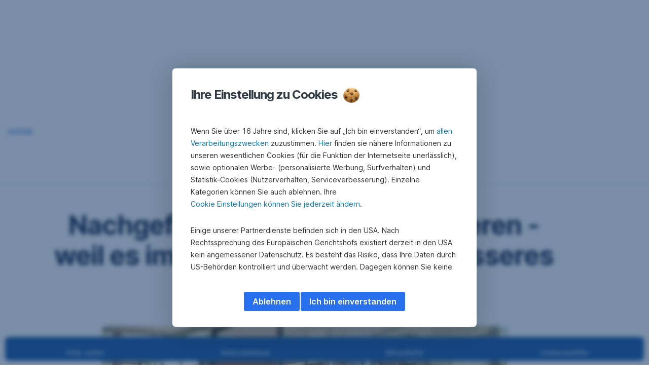

--- FILE ---
content_type: text/html; charset=utf-8
request_url: https://www.sparkasse.at/kufstein/presseaussendungen/2021/10/19/sparen-investieren
body_size: 22727
content:
<!DOCTYPE html>
<html class="wait-css" lang="de">
<head>
<!-- GEM Version 4.45.0 -->

<meta charset="utf-8"/>

<title>Sparen und Investieren | Sparkasse Kufstein</title>
<meta name="description" content="Am Samstag, 2. Oktober, startete in Angerberg ab 8 Uhr der Mountainbike Marathon mit drei Streckenvarianten"/>



<link rel="canonical" href="https://www.sparkasse.at/kufstein/presseaussendungen/2021/10/19/sparen-investieren"/>


    <meta property="og:title" content="Eldorado Bike & Run Festival"/>
    <meta property="og:description" content="Am Samstag, 2. Oktober, startete in Angerberg ab 8 Uhr der Mountainbike Marathon mit drei Streckenvarianten"/>
    <meta property="og:url" content="https://www.sparkasse.at/kufstein/presseaussendungen/2021/10/19/sparen-investieren"/>
    <meta property="og:image" content="https://cdn0.erstegroup.com/gemlip/v2/jZ9dTyQQ4N3j1efZyrL9DHkuFb7/dam/at/spk-kufstein/presse/2021/20211008-PA-SPK-KU-Foto-Eldorado-Rennen-Gruppe-MTB.jpg.c4cb3ad8a4de134f.xywh.w1280.jpg"/>
    <meta property="og:type" content="website"/>
    

    <meta name="twitter:title" content="Eldorado Bike & Run Festival"/>
    <meta name="twitter:description" content="Am Samstag, 2. Oktober, startete in Angerberg ab 8 Uhr der Mountainbike Marathon mit drei Streckenvarianten"/>
    <meta name="twitter:url" content="https://www.sparkasse.at/kufstein/presseaussendungen/2021/10/19/sparen-investieren"/>
    <meta name="twitter:image" content="https://cdn0.erstegroup.com/gemlip/v2/jZ9dTyQQ4N3j1efZyrL9DHkuFb7/dam/at/spk-kufstein/presse/2021/20211008-PA-SPK-KU-Foto-Eldorado-Rennen-Gruppe-MTB.jpg.c4cb3ad8a4de134f.xywh.w1280.jpg"/>
    
    
    <meta name="twitter:card" content="summary_large_image"/>
    

    






    <script type="application/ld+json">
        {"@context":"https://schema.org","@type":"WebSite","name":"Sparkasse Kufstein","url":"https://www.sparkasse.at/kufstein"}
    </script>
    <script type="application/ld+json">
        {"@context":"https://schema.org","@type":"Organization","name":"Sparkasse Kufstein","url":"https://www.sparkasse.at/kufstein","brand":"Sparkasse Kufstein","logo":"https://cdn0.erstegroup.com/content/dam/at/common/logos/white/SPK-Kufstein_Logo_screen_white.svg"}
    </script>





<meta name="areaId"/>

<meta name="viewport" content="width=device-width, initial-scale=1"/>







<link rel="preload" as="font" type="font/woff2" href="https://cdn0.erstegroup.com/content/dam/common/brand/fonts/inter/Inter-Latin.woff2" crossorigin/>
<link rel="preload" as="font" type="font/woff2" href="https://cdn0.erstegroup.com/content/dam/common/brand/fonts/inter/Inter-LatinExt.woff2" crossorigin/>
<link rel="preload" as="font" type="font/woff2" href="https://cdn0.erstegroup.com/content/dam/common/brand/fonts/icons/icons.woff2" crossorigin/>

<link rel="dns-prefetch" href="https://cdn0.erstegroup.com"/>


	<style id="critical-css">html{height:100%;-webkit-tap-highlight-color:transparent;-webkit-font-smoothing:antialiased}html.font-size-l{zoom:1.063}html.font-size-xl{zoom:1.25}body{--font-family-default:Inter,sans-serif;color:var(--color-text);font-family:var(--font-family-default);font-size:1rem;font-feature-settings:"tnum";font-weight:400;line-height:1.5;-webkit-font-smoothing:antialiased;-moz-osx-font-smoothing:grayscale}.is-mobile body.noscroll-touch{overflow:hidden}.is-desktop body.noscroll-notouch{overflow:hidden}::selection{color:#aabacc;background:#00497b}p{color:var(--color-text);margin:var(--margin-paragraph,1.625rem 0)}li{color:var(--color-text)}img{display:block}address{font-style:normal}hr{margin:0}:focus{outline:0}:focus-visible{outline:.125rem solid #0b1f42;outline-offset:var(--outline-offset,0);border-radius:.5rem;box-shadow:0 0 0 .25rem #fff}h1,h2,h3,h4,h5,h6{color:var(--color-headline)}.h1-xxl{font-size:2.5rem;font-weight:700;letter-spacing:var(--letter-spacing-h1-supersize-mobile, -.0625rem);line-height:var(--line-height-h1-supersize-mobile, 1.24);margin:var(--margin-h1-supersize)}.h1,h1{font-size:2.5rem;font-weight:700;letter-spacing:var(--letter-spacing-h1-mobile, -.0625rem);line-height:var(--line-height-h1-mobile, 1.24);margin:var(--margin-h1)}.h2,h2{font-size:2.0625rem;font-weight:700;letter-spacing:var(--letter-spacing-h2-mobile, -.05rem);line-height:var(--line-height-h2-mobile, 1.24);margin:var(--margin-h2)}.h3,h3{font-size:1.625rem;font-weight:700;letter-spacing:var(--letter-spacing-h3-mobile, -.025rem);line-height:var(--line-height-h3-mobile, 1.24);margin:var(--margin-h3)}.h4,h4{font-size:1.375rem;font-weight:400;letter-spacing:var(--letter-spacing-h4-mobile, 0);line-height:var(--line-height-h4-mobile, 1.24);margin:var(--margin-h4)}h5{font-size:1rem;font-weight:700;margin:var(--margin-h5)}h6{font-size:1rem;font-weight:400;margin:var(--margin-h6)}.p--large{font-size:1rem;letter-spacing:0;line-height:1.5rem}.p--default{font-size:1rem;letter-spacing:0;line-height:1.5}.p--minor{font-size:.875rem;letter-spacing:0;line-height:1.3125rem}.p--micro{font-size:.75rem;letter-spacing:0;line-height:1rem}:root{--text-decoration-link:none;--color-background:#ffffff;--color-background-rgb:255,255,255;--color-headline:#0b1f42;--color-text:#303030;--color-link:#2870ed;--color-link-disabled:rgba(80, 106, 151, 0.5);--color-border:#e4eaf0;--color-bullet:#0078b4;--color-blue:#0065ad;--color-red:#e30613;--color-icon-active:#2870ed;--margin-h1-supersize:1rem 0;--margin-h1:1rem 0;--margin-h2:0.5rem 0;--margin-h3:0.5rem 0;--margin-h4:0.5rem 0;--margin-h5:1.625rem 0;--margin-h6:1.625rem 0 3.25rem;--font-size-seo-text:1rem;--font-weight-link:600;--spacing-s005:0.25rem;--spacing-s01:0.5rem;--spacing-s015:0.75rem;--spacing-s02:1rem;--spacing-s025:1.5rem;--spacing-s03:2rem;--spacing-s035:2.5rem;--spacing-s04:3rem;--spacing-s05:4rem;--spacing-s06:5.5rem;--spacing-s07:7.5rem;--spacing-s08:11rem;--border-radius:0.5rem}button{background-color:initial}.btn{--width-glyph-icon:var(--font-size);background-color:var(--color-surface);border:.125rem solid var(--color-border);border-radius:8rem;color:var(--color-text);cursor:pointer;font-size:var(--font-size);font-weight:var(--font-weight-button,600);line-height:1.5rem;padding:var(--padding-btn,.375rem 1rem);display:inline-flex;align-items:center;justify-content:center;gap:var(--spacing-s01);text-align:center;transition:background-color .25s,border .25s,box-shadow .25s,color .25s}.btn:disabled,.btn[data-disabled]{cursor:not-allowed}.btn:disabled:active,.btn:disabled:hover,.btn[data-disabled]:active,.btn[data-disabled]:hover{box-shadow:none}.btn--primary{--color-surface:var(--color-themed-surface-primary);--color-text:var(--color-themed-text-primary);--color-border:var(--color-themed-border-primary);--font-size:1.125rem;--font-weight-button:700}.btn--primary:hover{--color-surface:var(--color-themed-surface-hover-primary);--color-border:var(--color-themed-border-hover-primary);box-shadow:0 .25rem .75rem -.25rem var(--color-themed-shadow-primary)}.btn--primary:active{--color-surface:var(--color-themed-surface-pressed-primary);--color-border:var(--color-themed-border-pressed-primary);box-shadow:0 .25rem .25rem -.25rem var(--color-themed-shadow-primary)}.btn--primary:disabled,.btn--primary[data-disabled]{--color-surface:var(--color-themed-surface-disabled-primary);--color-text:var(--color-themed-text-disabled-primary);--color-border:var(--color-themed-border-disabled-primary)}.btn--primary-alt{--color-surface:var(--color-themed-surface-primary-alt);--color-text:var(--color-themed-text-primary-alt);--color-border:var(--color-themed-border-primary-alt);--font-size:1rem}.btn--primary-alt:hover{--color-surface:var(--color-themed-surface-hover-primary-alt);--color-border:var(--color-themed-border-hover-primary-alt);box-shadow:0 .25rem .75rem -.25rem var(--color-themed-shadow-primary-alt)}.btn--primary-alt:active{--color-surface:var(--color-themed-surface-pressed-primary-alt);--color-border:var(--color-themed-border-pressed-primary-alt);box-shadow:0 .25rem .25rem -.25rem var(--color-themed-shadow-primary-alt)}.btn--primary-alt:disabled,.btn--primary-alt[data-disabled]{--color-surface:var(--color-themed-surface-disabled-primary-alt);--color-text:var(--color-themed-text-disabled-primary-alt);--color-border:var(--color-themed-border-disabled-primary-alt)}.btn--secondary{--color-surface:var(--color-themed-surface-secondary);--color-text:var(--color-themed-text-secondary);--color-border:var(--color-themed-border-secondary);--font-size:1rem}.btn--secondary:hover{--color-surface:var(--color-themed-surface-hover-secondary);--color-border:var(--color-themed-border-hover-secondary);box-shadow:0 .25rem .75rem -.25rem var(--color-themed-shadow-secondary)}.btn--secondary:active{--color-surface:var(--color-themed-surface-pressed-secondary);--color-border:var(--color-themed-border-pressed-secondary);box-shadow:0 .25rem .25rem -.25rem var(--color-themed-shadow-secondary)}.btn--secondary:disabled,.btn--secondary[data-disabled]{--color-surface:var(--color-themed-surface-disabled-secondary);--color-text:var(--color-themed-text-disabled-secondary);--color-border:var(--color-themed-border-disabled-secondary)}.btn .icon{font-weight:var(--font-weight-btn-icon,inherit)}.btn .spinner-css__bars>i{background-color:currentColor}.btn--unstyled,.btn--unstyled-icon,.btn--unstyled-link,.btn--unstyled-with-border{padding:0;border:var(--border-btn-unstyled);background-color:var(--background-btn-unstyled,initial)}.btn--unstyled-icon:disabled,.btn--unstyled-link:disabled,.btn--unstyled-with-border:disabled,.btn--unstyled:disabled{box-shadow:none;cursor:not-allowed}.btn--unstyled{--border-btn-unstyled:none}.btn--unstyled-with-border{--border-btn-unstyled:1px solid transparent}.btn--unstyled,.btn--unstyled-with-border{color:var(--color-btn-unstyled,var(--color-text))}.btn--unstyled-icon{color:var(--color-btn-unstyled,var(--color-link))}.btn--unstyled-icon:disabled{--color-btn-unstyled:var(--color-link-disabled)}.btn--unstyled-link:disabled{--color-link:var(--color-link-disabled)}.btn gem-inject-svg{display:inline-flex}.glyph-icon{width:var(--width-glyph-icon,1rem);flex-shrink:0}.columns-wrapper,.gem-grid-wrapper,.wrapper,.wrapper--md,.wrapper--sm,.wrapper--xs{max-width:var(--max-width-wrapper,75rem);position:relative;margin-inline:var(--margin-inline-wrapper,auto);padding-inline:var(--padding-inline-wrapper,0.9375rem)}.wrapper--md{max-width:62.5rem}.wrapper--sm{max-width:51.875rem}.wrapper--xs{max-width:48.125rem}*{--HEADER-HEIGHT:var(--header-height);--HEADER-POSITION:var(--header-position, relative)}.header{position:var(--HEADER-POSITION);z-index:30}.header--desktop{--header-display:none;display:var(--header-display)}.additional-info{--additional-info-display:flex;display:var(--additional-info-display);justify-content:center;width:100%;padding:var(--spacing-s01) 1.875rem;background-color:#064ea1;font-size:.875rem}.mobile-header--prevent-scroll .additional-info{--additional-info-display:none}.additional-info__inner{--color-text:#ffffff;--margin-paragraph:0;width:100%;text-align:center}:root{--max-width-alert:86.25rem}.alert{--width-icon-alert:1.25rem;background-color:var(--color-background);padding:0 var(--spacing-s02)}.alert--cookie{--color-background:#d1ebfe;--color-headline:#0b1f42;--color-text:#0b1f42;--color-btn-unstyled:#199cf9}.alert--error{--color-background:#fad3d3;--color-headline:#0b1f42;--color-text:#0b1f42;--color-btn-unstyled:#e72222}.alert__inner{display:flex;align-items:flex-start;justify-content:space-between;gap:var(--spacing-s01);flex-wrap:wrap;margin:0 auto;padding:var(--spacing-s015) 0}.alert__inner--with-btn{flex-direction:column}.alert__inner--with-btn .alert__btn{margin-left:calc(var(--spacing-s02) + var(--width-icon-alert))}.alert__content{display:grid;grid-template-columns:1.25rem 1fr;gap:var(--spacing-s02);flex:1}.alert__icon{width:var(--width-icon-alert);height:auto;color:var(--color-btn-unstyled)}.alert__btn-icon{width:.75rem;line-height:1.3125rem}.alert__btn{--font-size:0.875rem;--padding-btn:0 0.625rem;white-space:nowrap}.mobile-header--prevent-scroll .alert{display:none}.icon{font-family:icons;-webkit-font-smoothing:antialiased;-moz-osx-font-smoothing:grayscale;font-style:normal;font-variant:normal;font-weight:400;-webkit-text-decoration:none;text-decoration:none;text-transform:none;display:inline-block;vertical-align:middle;position:var(--icon-position,relative)}.icon--location-filled:before{content:"\E040"}.icon--search19:before{content:"\E05F"}*,::after,::before{box-sizing:border-box}html{font-family:sans-serif;-webkit-text-size-adjust:100%}body{margin:0}progress{vertical-align:baseline}abbr[title]{text-decoration:underline;-webkit-text-decoration:underline dotted;text-decoration:underline dotted}b,strong{font-weight:700}small{font-size:80%}sub,sup{font-size:75%;line-height:0;position:relative;vertical-align:baseline}sup{top:-.5em}sub{bottom:-.25em}hr{height:0;color:inherit}code,kbd,pre,samp{font-family:monospace,monospace;font-size:1em}button,input,optgroup,select,textarea{color:inherit;font:inherit;margin:0}input{line-height:normal}button,select{text-transform:none}[type=button],[type=reset],[type=submit],button{-webkit-appearance:button;cursor:pointer}::-moz-focus-inner{border-style:none;padding:0}:-moz-focusring{outline:1px dotted ButtonText}:-moz-ui-invalid{box-shadow:none}::-webkit-inner-spin-button,::-webkit-outer-spin-button{height:auto}[type=search]{-webkit-appearance:textfield;outline-offset:-2px}fieldset{padding:0;margin:0;border:0}legend{padding:0}table{border-collapse:collapse;border-spacing:0}dd,dl,ol,ul{padding:0;margin:0;list-style:none}@font-face{font-family:icons;src:url("https://cdn0.erstegroup.com/content/dam/common/brand/fonts/icons/icons.woff2") format("woff2"),url("https://cdn0.erstegroup.com/content/dam/common/brand/fonts/icons/icons.woff") format("woff");font-display:block}.visuallyhidden{border:0;clip:rect(0 0 0 0);height:1px;margin:-1px;overflow:hidden;padding:0;position:absolute;width:1px}.hide{display:none!important;visibility:hidden!important}.show{display:block}.cf:after,.cf:before{content:" ";display:table}.cf:after{clear:both}.text-ellipsis{text-overflow:ellipsis;white-space:nowrap;overflow:hidden}.text-ellipsis-multiline{text-overflow:ellipsis;overflow:hidden;display:-webkit-box!important;-webkit-line-clamp:var(--line-clamp,1);-webkit-box-orient:vertical;white-space:normal}@font-face{font-family:Inter;font-style:normal;font-weight:300;font-display:swap;src:url("https://cdn0.erstegroup.com/content/dam/common/brand/fonts/inter/Inter-Latin.woff2") format("woff2");unicode-range:U+0000-00FF,U+0131,U+0152-0153,U+02BB-02BC,U+02C6,U+02DA,U+02DC,U+2000-206F,U+2074,U+20AC,U+2122,U+2191,U+2193,U+2212,U+2215,U+FEFF,U+FFFD}@font-face{font-family:Inter;font-style:normal;font-weight:300;font-display:swap;src:url("https://cdn0.erstegroup.com/content/dam/common/brand/fonts/inter/Inter-LatinExt.woff2") format("woff2");unicode-range:U+0100-024F,U+0259,U+1E00-1EFF,U+2020,U+20A0-20AB,U+20AD-20CF,U+2113,U+2C60-2C7F,U+A720-A7FF}@font-face{font-family:Inter;font-style:normal;font-weight:400;font-display:fallback;src:url("https://cdn0.erstegroup.com/content/dam/common/brand/fonts/inter/Inter-Latin.woff2") format("woff2");unicode-range:U+0000-00FF,U+0131,U+0152-0153,U+02BB-02BC,U+02C6,U+02DA,U+02DC,U+2000-206F,U+2074,U+20AC,U+2122,U+2191,U+2193,U+2212,U+2215,U+FEFF,U+FFFD}@font-face{font-family:Inter;font-style:normal;font-weight:400;font-display:fallback;src:url("https://cdn0.erstegroup.com/content/dam/common/brand/fonts/inter/Inter-LatinExt.woff2") format("woff2");unicode-range:U+0100-024F,U+0259,U+1E00-1EFF,U+2020,U+20A0-20AB,U+20AD-20CF,U+2113,U+2C60-2C7F,U+A720-A7FF}@font-face{font-family:Inter;font-style:normal;font-weight:600;font-display:fallback;src:url("https://cdn0.erstegroup.com/content/dam/common/brand/fonts/inter/Inter-Latin.woff2") format("woff2");unicode-range:U+0000-00FF,U+0131,U+0152-0153,U+02BB-02BC,U+02C6,U+02DA,U+02DC,U+2000-206F,U+2074,U+20AC,U+2122,U+2191,U+2193,U+2212,U+2215,U+FEFF,U+FFFD}@font-face{font-family:Inter;font-style:normal;font-weight:600;font-display:fallback;src:url("https://cdn0.erstegroup.com/content/dam/common/brand/fonts/inter/Inter-LatinExt.woff2") format("woff2");unicode-range:U+0100-024F,U+0259,U+1E00-1EFF,U+2020,U+20A0-20AB,U+20AD-20CF,U+2113,U+2C60-2C7F,U+A720-A7FF}@font-face{font-family:Inter;font-style:normal;font-weight:700;font-display:swap;src:url("https://cdn0.erstegroup.com/content/dam/common/brand/fonts/inter/Inter-Latin.woff2") format("woff2");unicode-range:U+0000-00FF,U+0131,U+0152-0153,U+02BB-02BC,U+02C6,U+02DA,U+02DC,U+2000-206F,U+2074,U+20AC,U+2122,U+2191,U+2193,U+2212,U+2215,U+FEFF,U+FFFD}@font-face{font-family:Inter;font-style:normal;font-weight:700;font-display:swap;src:url("https://cdn0.erstegroup.com/content/dam/common/brand/fonts/inter/Inter-LatinExt.woff2") format("woff2");unicode-range:U+0100-024F,U+0259,U+1E00-1EFF,U+2020,U+20A0-20AB,U+20AD-20CF,U+2113,U+2C60-2C7F,U+A720-A7FF}.page{position:relative;transition:padding .45s,margin .45s,background-color .8s linear;overflow:hidden}#content:focus{outline:0}.bordered{border-top:1px solid var(--color-border)}.f-none{float:none}.f-l{float:left}.f-r{float:right}.pos-r{position:relative}.pos-a{position:absolute}.pos-f{position:fixed}.pos-s{position:static}.o-h{overflow:hidden}.o-v{overflow:visible}.oy-a{overflow-y:auto}.oy-v{overflow-y:visible}.no-select{--webkit-user-select:none}.br-a{border-radius:.25rem}.br-a-50{border-radius:50%}.v-h{visibility:hidden}.v-v{visibility:visible}.op-0{opacity:0}.op-1{opacity:1}.tra-o{transition:opacity .25s}.tra-all{transition:all .25s}.cur-p{cursor:pointer}.cur-h{cursor:help}.svg-fill-none{fill:none!important}.c-white{color:#fff}.c-geyser{color:#ccd7e1}.c-casper{color:#aabacc}.c-limed-spruce{color:#313a45}.c-pale-sky{color:#6b7783}.c-default{color:#2d3c4a}.bg-white{background-color:#fff}.z-0{z-index:0}.z-1{z-index:1}.z-2{z-index:2}.z-3{z-index:3}.z-4{z-index:4}.z-5{z-index:5}.z-22{z-index:22}.z-23{z-index:23}.z-1000{z-index:1000}.z-2000{z-index:2000}.m-0{margin:0}.m-0-a{margin:0 auto}.m-xs{margin:var(--spacing-s01)}.m-sm{margin:var(--spacing-s015)}.m-msm{margin:var(--spacing-s02)}.m-md{margin:var(--spacing-s025)}.m-lg{margin:var(--spacing-s03)}.m-xl{margin:var(--spacing-s05)}.m-xxl{margin:var(--spacing-s06)}.m-t-0{margin-top:0}.m-t-xs{margin-top:var(--spacing-s01)}.m-t-sm{margin-top:var(--spacing-s015)}.m-t-msm{margin-top:var(--spacing-s02)}.m-t-md{margin-top:var(--spacing-s025)}.m-t-lg{margin-top:var(--spacing-s03)}.m-t-xl{margin-top:var(--spacing-s05)}.m-t-xxl{margin-top:var(--spacing-s06)}.m-r-0{margin-right:0}.m-r-xs{margin-right:var(--spacing-s01)}.m-r-sm{margin-right:var(--spacing-s015)}.m-r-msm{margin-right:var(--spacing-s02)}.m-r-md{margin-right:var(--spacing-s025)}.m-r-lg{margin-right:var(--spacing-s03)}.m-r-xl{margin-right:var(--spacing-s05)}.m-r-xxl{margin-right:var(--spacing-s06)}.m-b-0{margin-bottom:0}.m-b-xs{margin-bottom:var(--spacing-s01)}.m-b-sm{margin-bottom:var(--spacing-s015)}.m-b-msm{margin-bottom:var(--spacing-s02)}.m-b-md{margin-bottom:var(--spacing-s025)}.m-b-lg{margin-bottom:var(--spacing-s03)}.m-b-xl{margin-bottom:var(--spacing-s05)}.m-b-xxl{margin-bottom:var(--spacing-s06)}.m-l-0{margin-left:0}.m-l-xs{margin-left:var(--spacing-s01)}.m-l-sm{margin-left:var(--spacing-s015)}.m-l-msm{margin-left:var(--spacing-s02)}.m-l-md{margin-left:var(--spacing-s025)}.m-l-lg{margin-left:var(--spacing-s03)}.m-l-xl{margin-left:var(--spacing-s05)}.m-l-xxl{margin-left:var(--spacing-s06)}.p-0{padding:0!important}.p-xs{padding:var(--spacing-s01)}.p-sm{padding:var(--spacing-s015)}.p-msm{padding:var(--spacing-s02)}.p-md{padding:var(--spacing-s025)}.p-lg{padding:var(--spacing-s03)}.p-xl{padding:var(--spacing-s05)}.p-xxl{padding:var(--spacing-s06)}.p-xxxl{padding:var(--spacing-s07)}.p-t-0{padding-top:0}.p-t-xs{padding-top:var(--spacing-s01)}.p-t-sm{padding-top:var(--spacing-s015)}.p-t-msm{padding-top:var(--spacing-s02)}.p-t-md{padding-top:var(--spacing-s025)}.p-t-lg{padding-top:var(--spacing-s03)}.p-t-xl{padding-top:var(--spacing-s05)}.p-t-xxl{padding-top:var(--spacing-s06)}.p-t-xxxl{padding-top:var(--spacing-s07)}.p-r-0{padding-right:0}.p-r-xs{padding-right:var(--spacing-s01)}.p-r-sm{padding-right:var(--spacing-s015)}.p-r-msm{padding-right:var(--spacing-s02)}.p-r-md{padding-right:var(--spacing-s025)}.p-r-lg{padding-right:var(--spacing-s03)}.p-r-xl{padding-right:var(--spacing-s05)}.p-r-xxl{padding-right:var(--spacing-s06)}.p-r-xxxl{padding-right:var(--spacing-s07)}.p-b-0{padding-bottom:0}.p-b-xs{padding-bottom:var(--spacing-s01)}.p-b-sm{padding-bottom:var(--spacing-s015)}.p-b-msm{padding-bottom:var(--spacing-s02)}.p-b-md{padding-bottom:var(--spacing-s025)}.p-b-lg{padding-bottom:var(--spacing-s03)}.p-b-xl{padding-bottom:var(--spacing-s05)}.p-b-xxl{padding-bottom:var(--spacing-s06)}.p-b-xxxl{padding-bottom:var(--spacing-s07)}.p-l-0{padding-left:0}.p-l-xs{padding-left:var(--spacing-s01)}.p-l-sm{padding-left:var(--spacing-s015)}.p-l-msm{padding-left:var(--spacing-s02)}.p-l-md{padding-left:var(--spacing-s025)}.p-l-lg{padding-left:var(--spacing-s03)}.p-l-xl{padding-left:var(--spacing-s05)}.p-l-xxl{padding-left:var(--spacing-s06)}.p-l-xxxl{padding-left:var(--spacing-s07)}.w-auto{width:auto}.w-full{width:100%}.w-25{width:25%}.w-33{width:33.3333333333%}.w-50{width:50%}.w-66{width:66.6666666667%}.w-75{width:75%}.h-auto{height:auto}.h-full{height:100%}.mw-max{max-width:75rem}.mw-full{max-width:100%}.d-none{display:none}.d-b{display:block}.d-ib{display:inline-block}.d-i{display:inline}.d-f{display:flex}.d-if{display:inline-flex}.d-t{display:table}.d-tc{display:table-cell}.d-fr{display:flow-root}.ai-fs{align-items:flex-start}.ai-fe{align-items:flex-end}.ai-c{align-items:center}.ai-b{align-items:baseline}.ai-s{align-items:stretch}.jc-fs{justify-content:flex-start}.jc-fe{justify-content:flex-end}.jc-c{justify-content:center}.jc-sb{justify-content:space-between}.jc-sa{justify-content:space-around}.jc-se{justify-content:space-evenly}.ac-fs{align-content:flex-start}.ac-fe{align-content:flex-end}.ac-c{align-content:center}.ac-sb{align-content:space-between}.ac-sa{align-content:space-around}.ac-s{align-content:stretch}.fd-c{flex-direction:column}.fd-r{flex-direction:row}.fd-rr{flex-direction:row-reverse}.flex-1{flex:1 1 0}.first-component-padding-top{padding-top:var(--HEADER-HEIGHT)}.first-component-padding-top-var{--first-component-padding-top:var(--header-height)}a{-webkit-text-decoration:none;text-decoration:none}a[href^=mailto],a[href^=tel]{white-space:nowrap}.link{color:var(--color-link);cursor:pointer;display:var(--display-link,inline-block);font-weight:var(--font-weight-link)}.link--icon .link__content,.link:not(.link--icon){-webkit-text-decoration:var(--text-decoration-link);text-decoration:var(--text-decoration-link);text-decoration-thickness:var(--text-decoration-thickness,0.0625rem);text-underline-offset:var(--text-underline-offset,0.1875rem)}.link--icon{display:inline-flex;align-items:center;gap:var(--spacing-s01)}.link--icon gem-inject-svg{display:inline-flex}.link--disabled{--text-decoration-hover-link:none;--color-link:var(--color-link-disabled);cursor:not-allowed}.link[type=button]{text-align:left}.skiplinks{position:fixed;top:0;left:0;right:0;text-align:left;z-index:31}.skiplinks,.skiplinks>.wrapper{height:0;overflow:visible}.skiplinks__inside{position:relative}a.skiplinks__item{display:inline-block;line-height:2.125rem;vertical-align:middle;background:#fff;overflow:hidden;position:absolute;top:0;left:0;width:0;height:0;transition:opacity .25s}a.skiplinks__item:focus{opacity:1;width:auto;height:auto;padding:0 .625rem}@keyframes fadeIn{0%{opacity:0}100%{opacity:1}}.spacer{--padding-top-spacer:0;--padding-bottom-spacer:0;padding-top:var(--padding-top-spacer);padding-bottom:var(--padding-bottom-spacer)}.spacer--top-small{--padding-top-spacer:calc(2.25rem / 2)}.spacer--bottom-small{--padding-bottom-spacer:calc(2.25rem / 2)}.spacer--top-medium{--padding-top-spacer:2.25rem}.spacer--bottom-medium{--padding-bottom-spacer:2.25rem}.spacer--top-large{--padding-top-spacer:calc(2.25rem * 1.5)}.spacer--bottom-large{--padding-bottom-spacer:calc(2.25rem * 1.5)}.header--mobile{--header-mobile-display:block;display:var(--header-mobile-display);min-height:var(--HEADER-HEIGHT)}.smartbanner{display:none}.smart-banner-active .smartbanner{display:block;height:5rem;font-family:"Helvetica Neue",sans-serif;-webkit-font-smoothing:antialiased;-webkit-text-size-adjust:none;background:#3d3d3d url("[data-uri]");box-shadow:inset 0 4px 0 #88b131;line-height:5.125rem}.smart-banner-active .smartbanner__container{margin:0 auto;white-space:nowrap}.smart-banner-active .smartbanner__close{margin:0 .4375rem 0 .3125rem;font-family:ArialRoundedMTBold,Arial;font-size:1.25rem;-webkit-text-decoration:none;text-decoration:none;border-radius:.875rem;-webkit-font-smoothing:subpixel-antialiased;border:0;width:1.0625rem;height:1.0625rem;line-height:1.0625rem;color:#b1b1b3;background:#1c1e21;text-shadow:0 1px 1px #000;box-shadow:0 1px 2px rgba(0,0,0,.8) inset,0 1px 1px rgba(255,255,255,.3)}.smart-banner-active .smartbanner__close:active,.smart-banner-active .smartbanner__close:hover{color:#eee}.smart-banner-active .smartbanner__icon{width:3.5625rem;height:3.5625rem;margin-right:.75rem;background-size:cover;border-radius:.625rem;background-color:transparent;box-shadow:none}.smart-banner-active .smartbanner__info{width:44%;font-size:.6875rem;line-height:1.2em;color:#ccc;text-shadow:0 1px 2px #000}.smart-banner-active .smartbanner__title{font-size:.8125rem;line-height:1.125rem;color:#fff}.smart-banner-active .smartbanner__button{min-width:12%;color:#d1d1d1;background:0 0;border-radius:0;box-shadow:0 0 0 1px #333,0 0 0 2px #dddcdc;right:1.25rem;margin:auto 0;height:1.5rem;line-height:1.5rem;-webkit-text-decoration:none;text-decoration:none;text-shadow:0 1px 0 rgba(255,255,255,.8)}.smart-banner-active .smartbanner__button:active,.smart-banner-active .smartbanner__button:hover{color:#aaa;background:0 0}.smart-banner-active .smartbanner__button-text{padding:0 .625rem;background:#42b6c9;background:linear-gradient(to bottom,#42b6c9,#39a9bb);text-shadow:none;box-shadow:none}.smart-banner-active .smartbanner__button-text:active,.smart-banner-active .smartbanner__button-text:hover{background:#2ac7e1}.fs-1{font-size:2.5rem}.fs-2{font-size:2.0625rem}.fs-3{font-size:1.625rem}.fs-4{font-size:1.375rem}.fs-large{font-size:1rem}.fs-base{font-size:1rem}.fs-5{font-size:.9375rem}.fs-6{font-size:.875rem}.fs-sm{font-size:.75rem}.fs-xs{font-size:.625rem}.fw-l{font-weight:300}.fw-r{font-weight:400}.fw-sb{font-weight:600}.fw-b{font-weight:700}.fst-i{font-style:italic}.fst-o{font-style:oblique}.lh-sm{line-height:1.25}.lh-base{line-height:1.5}.lh-lg{line-height:1.75}.ta-l{text-align:left}.ta-c{text-align:center}.ta-r{text-align:right}.tt-u{text-transform:uppercase}.tt-l{text-transform:lowercase}.tt-c{text-transform:capitalize}.tt-none{text-transform:none}.va-t{vertical-align:top}.va-m{vertical-align:middle}.va-b{vertical-align:bottom}.va-bs{vertical-align:baseline}.wb{word-break:var(--word-break,break-word)}.wb-bw{word-break:break-word}.ws-nowrap{white-space:nowrap}.is-mobile .gem-module-no-mobile{display:none!important}@media (min-width:480px){.xs-p-0{padding:0!important}.xs-p-xs{padding:var(--spacing-s01)}.xs-p-sm{padding:var(--spacing-s015)}.xs-p-msm{padding:var(--spacing-s02)}.xs-p-md{padding:var(--spacing-s025)}.xs-p-lg{padding:var(--spacing-s03)}.xs-p-xl{padding:var(--spacing-s05)}.xs-p-xxl{padding:var(--spacing-s06)}.xs-p-xxxl{padding:var(--spacing-s07)}.xs-p-t-0{padding-top:0}.xs-p-t-xs{padding-top:var(--spacing-s01)}.xs-p-t-sm{padding-top:var(--spacing-s015)}.xs-p-t-msm{padding-top:var(--spacing-s02)}.xs-p-t-md{padding-top:var(--spacing-s025)}.xs-p-t-lg{padding-top:var(--spacing-s03)}.xs-p-t-xl{padding-top:var(--spacing-s05)}.xs-p-t-xxl{padding-top:var(--spacing-s06)}.xs-p-t-xxxl{padding-top:var(--spacing-s07)}.xs-p-r-0{padding-right:0}.xs-p-r-xs{padding-right:var(--spacing-s01)}.xs-p-r-sm{padding-right:var(--spacing-s015)}.xs-p-r-msm{padding-right:var(--spacing-s02)}.xs-p-r-md{padding-right:var(--spacing-s025)}.xs-p-r-lg{padding-right:var(--spacing-s03)}.xs-p-r-xl{padding-right:var(--spacing-s05)}.xs-p-r-xxl{padding-right:var(--spacing-s06)}.xs-p-r-xxxl{padding-right:var(--spacing-s07)}.xs-p-b-0{padding-bottom:0}.xs-p-b-xs{padding-bottom:var(--spacing-s01)}.xs-p-b-sm{padding-bottom:var(--spacing-s015)}.xs-p-b-msm{padding-bottom:var(--spacing-s02)}.xs-p-b-md{padding-bottom:var(--spacing-s025)}.xs-p-b-lg{padding-bottom:var(--spacing-s03)}.xs-p-b-xl{padding-bottom:var(--spacing-s05)}.xs-p-b-xxl{padding-bottom:var(--spacing-s06)}.xs-p-b-xxxl{padding-bottom:var(--spacing-s07)}.xs-p-l-0{padding-left:0}.xs-p-l-xs{padding-left:var(--spacing-s01)}.xs-p-l-sm{padding-left:var(--spacing-s015)}.xs-p-l-msm{padding-left:var(--spacing-s02)}.xs-p-l-md{padding-left:var(--spacing-s025)}.xs-p-l-lg{padding-left:var(--spacing-s03)}.xs-p-l-xl{padding-left:var(--spacing-s05)}.xs-p-l-xxl{padding-left:var(--spacing-s06)}.xs-p-l-xxxl{padding-left:var(--spacing-s07)}}@media (min-width:576px){.link--icon .link__content:hover,.link:not(.link--icon):hover{--text-decoration-thickness:0.125rem;--text-decoration-link:var(--text-decoration-hover-link, underline)}}@media (min-width:768px){.alert__inner--with-btn{flex-direction:row;margin-left:auto}.sm-f-none{float:none}.sm-f-l{float:left}.sm-f-r{float:right}.sm-m-0{margin:0}.sm-m-xs{margin:var(--spacing-s01)}.sm-m-sm{margin:var(--spacing-s015)}.sm-m-msm{margin:var(--spacing-s02)}.sm-m-md{margin:var(--spacing-s025)}.sm-m-lg{margin:var(--spacing-s03)}.sm-m-xl{margin:var(--spacing-s05)}.sm-m-xxl{margin:var(--spacing-s06)}.sm-m-t-0{margin-top:0}.sm-m-t-xs{margin-top:var(--spacing-s01)}.sm-m-t-sm{margin-top:var(--spacing-s015)}.sm-m-t-msm{margin-top:var(--spacing-s02)}.sm-m-t-md{margin-top:var(--spacing-s025)}.sm-m-t-lg{margin-top:var(--spacing-s03)}.sm-m-t-xl{margin-top:var(--spacing-s05)}.sm-m-t-xxl{margin-top:var(--spacing-s06)}.sm-m-r-0{margin-right:0}.sm-m-r-xs{margin-right:var(--spacing-s01)}.sm-m-r-sm{margin-right:var(--spacing-s015)}.sm-m-r-msm{margin-right:var(--spacing-s02)}.sm-m-r-md{margin-right:var(--spacing-s025)}.sm-m-r-lg{margin-right:var(--spacing-s03)}.sm-m-r-xl{margin-right:var(--spacing-s05)}.sm-m-r-xxl{margin-right:var(--spacing-s06)}.sm-m-b-0{margin-bottom:0}.sm-m-b-xs{margin-bottom:var(--spacing-s01)}.sm-m-b-sm{margin-bottom:var(--spacing-s015)}.sm-m-b-msm{margin-bottom:var(--spacing-s02)}.sm-m-b-md{margin-bottom:var(--spacing-s025)}.sm-m-b-lg{margin-bottom:var(--spacing-s03)}.sm-m-b-xl{margin-bottom:var(--spacing-s05)}.sm-m-b-xxl{margin-bottom:var(--spacing-s06)}.sm-m-l-0{margin-left:0}.sm-m-l-xs{margin-left:var(--spacing-s01)}.sm-m-l-sm{margin-left:var(--spacing-s015)}.sm-m-l-msm{margin-left:var(--spacing-s02)}.sm-m-l-md{margin-left:var(--spacing-s025)}.sm-m-l-lg{margin-left:var(--spacing-s03)}.sm-m-l-xl{margin-left:var(--spacing-s05)}.sm-m-l-xxl{margin-left:var(--spacing-s06)}.sm-p-0{padding:0!important}.sm-p-xs{padding:var(--spacing-s01)}.sm-p-sm{padding:var(--spacing-s015)}.sm-p-msm{padding:var(--spacing-s02)}.sm-p-md{padding:var(--spacing-s025)}.sm-p-lg{padding:var(--spacing-s03)}.sm-p-xl{padding:var(--spacing-s05)}.sm-p-xxl{padding:var(--spacing-s06)}.sm-p-xxxl{padding:var(--spacing-s07)}.sm-p-t-0{padding-top:0}.sm-p-t-xs{padding-top:var(--spacing-s01)}.sm-p-t-sm{padding-top:var(--spacing-s015)}.sm-p-t-msm{padding-top:var(--spacing-s02)}.sm-p-t-md{padding-top:var(--spacing-s025)}.sm-p-t-lg{padding-top:var(--spacing-s03)}.sm-p-t-xl{padding-top:var(--spacing-s05)}.sm-p-t-xxl{padding-top:var(--spacing-s06)}.sm-p-t-xxxl{padding-top:var(--spacing-s07)}.sm-p-r-0{padding-right:0}.sm-p-r-xs{padding-right:var(--spacing-s01)}.sm-p-r-sm{padding-right:var(--spacing-s015)}.sm-p-r-msm{padding-right:var(--spacing-s02)}.sm-p-r-md{padding-right:var(--spacing-s025)}.sm-p-r-lg{padding-right:var(--spacing-s03)}.sm-p-r-xl{padding-right:var(--spacing-s05)}.sm-p-r-xxl{padding-right:var(--spacing-s06)}.sm-p-r-xxxl{padding-right:var(--spacing-s07)}.sm-p-b-0{padding-bottom:0}.sm-p-b-xs{padding-bottom:var(--spacing-s01)}.sm-p-b-sm{padding-bottom:var(--spacing-s015)}.sm-p-b-msm{padding-bottom:var(--spacing-s02)}.sm-p-b-md{padding-bottom:var(--spacing-s025)}.sm-p-b-lg{padding-bottom:var(--spacing-s03)}.sm-p-b-xl{padding-bottom:var(--spacing-s05)}.sm-p-b-xxl{padding-bottom:var(--spacing-s06)}.sm-p-b-xxxl{padding-bottom:var(--spacing-s07)}.sm-p-l-0{padding-left:0}.sm-p-l-xs{padding-left:var(--spacing-s01)}.sm-p-l-sm{padding-left:var(--spacing-s015)}.sm-p-l-msm{padding-left:var(--spacing-s02)}.sm-p-l-md{padding-left:var(--spacing-s025)}.sm-p-l-lg{padding-left:var(--spacing-s03)}.sm-p-l-xl{padding-left:var(--spacing-s05)}.sm-p-l-xxl{padding-left:var(--spacing-s06)}.sm-p-l-xxxl{padding-left:var(--spacing-s07)}.sm-w-auto{width:auto}.sm-w-full{width:100%}.sm-w-25{width:25%}.sm-w-33{width:33.3333333333%}.sm-w-50{width:50%}.sm-w-66{width:66.6666666667%}.sm-w-75{width:75%}.sm-d-none{display:none}.sm-d-b{display:block}.sm-d-ib{display:inline-block}.sm-d-i{display:inline}.sm-d-f{display:flex}.sm-d-if{display:inline-flex}.sm-d-t{display:table}.sm-d-tc{display:table-cell}.sm-jc-fs{justify-content:flex-start}.sm-jc-fe{justify-content:flex-end}.sm-jc-c{justify-content:center}.sm-jc-sb{justify-content:space-between}.sm-jc-sa{justify-content:space-around}.sm-jc-se{justify-content:space-evenly}.sm-fd-c{flex-direction:column}.sm-fd-r{flex-direction:row}.first-component-padding-top-desktop{padding-top:var(--HEADER-HEIGHT)}.first-component-padding-top-var-desktop{--first-component-padding-top:var(--header-height)}.spacer--top-small{--padding-top-spacer:calc(4.5rem / 2)}.spacer--bottom-small{--padding-bottom-spacer:calc(4.5rem / 2)}.spacer--top-medium{--padding-top-spacer:4.5rem}.spacer--bottom-medium{--padding-bottom-spacer:4.5rem}.spacer--top-large{--padding-top-spacer:calc(4.5rem * 1.5)}.spacer--bottom-large{--padding-bottom-spacer:calc(4.5rem * 1.5)}.sm-ta-l{text-align:left}.sm-ta-c{text-align:center}.sm-ta-r{text-align:right}}@media (min-width:62rem){.h1-xxl{font-size:4.125rem;letter-spacing:var(--letter-spacing-h1-supersize-desktop, -.06875rem);line-height:var(--line-height-h1-supersize-desktop, 4.75rem)}.h1,h1{font-size:3.25rem;letter-spacing:var(--letter-spacing-h1-desktop, -.0625rem);line-height:var(--line-height-h1-desktop, 3.75rem)}.h2,h2{font-size:2.5rem;letter-spacing:var(--letter-spacing-h2-desktop, -.03125rem);line-height:var(--line-height-h2-desktop, 2.75rem)}.h3,h3{font-size:1.75rem;letter-spacing:var(--letter-spacing-h3-desktop, 0);line-height:var(--line-height-h3-desktop, 2.125rem)}.h4,h4{font-size:1.375rem;letter-spacing:var(--letter-spacing-h4-desktop, 0);line-height:var(--line-height-h4-desktop, 2rem)}h5{font-size:1rem}:root{--margin-h1-supersize:1.625rem 0 2.25rem;--margin-h1:1.625rem 0 2.25rem;--margin-h2:1.625rem 0 2.25rem;--margin-h3:1.625rem 0 2.25rem;--margin-h4:1.625rem 0 2.25rem}}@media (min-width:992px){.p--large{font-size:1.125rem;line-height:1.625rem}.md-f-none{float:none}.md-f-l{float:left}.md-f-r{float:right}.md-m-0{margin:0}.md-m-xs{margin:var(--spacing-s01)}.md-m-sm{margin:var(--spacing-s015)}.md-m-msm{margin:var(--spacing-s02)}.md-m-md{margin:var(--spacing-s025)}.md-m-lg{margin:var(--spacing-s03)}.md-m-xl{margin:var(--spacing-s05)}.md-m-xxl{margin:var(--spacing-s06)}.md-m-t-0{margin-top:0}.md-m-t-xs{margin-top:var(--spacing-s01)}.md-m-t-sm{margin-top:var(--spacing-s015)}.md-m-t-msm{margin-top:var(--spacing-s02)}.md-m-t-md{margin-top:var(--spacing-s025)}.md-m-t-lg{margin-top:var(--spacing-s03)}.md-m-t-xl{margin-top:var(--spacing-s05)}.md-m-t-xxl{margin-top:var(--spacing-s06)}.md-m-r-0{margin-right:0}.md-m-r-xs{margin-right:var(--spacing-s01)}.md-m-r-sm{margin-right:var(--spacing-s015)}.md-m-r-msm{margin-right:var(--spacing-s02)}.md-m-r-md{margin-right:var(--spacing-s025)}.md-m-r-lg{margin-right:var(--spacing-s03)}.md-m-r-xl{margin-right:var(--spacing-s05)}.md-m-r-xxl{margin-right:var(--spacing-s06)}.md-m-b-0{margin-bottom:0}.md-m-b-xs{margin-bottom:var(--spacing-s01)}.md-m-b-sm{margin-bottom:var(--spacing-s015)}.md-m-b-msm{margin-bottom:var(--spacing-s02)}.md-m-b-md{margin-bottom:var(--spacing-s025)}.md-m-b-lg{margin-bottom:var(--spacing-s03)}.md-m-b-xl{margin-bottom:var(--spacing-s05)}.md-m-b-xxl{margin-bottom:var(--spacing-s06)}.md-m-l-0{margin-left:0}.md-m-l-xs{margin-left:var(--spacing-s01)}.md-m-l-sm{margin-left:var(--spacing-s015)}.md-m-l-msm{margin-left:var(--spacing-s02)}.md-m-l-md{margin-left:var(--spacing-s025)}.md-m-l-lg{margin-left:var(--spacing-s03)}.md-m-l-xl{margin-left:var(--spacing-s05)}.md-m-l-xxl{margin-left:var(--spacing-s06)}.md-d-none{display:none}.md-d-b{display:block}.md-d-ib{display:inline-block}.md-d-i{display:inline}.md-d-f{display:flex}.md-d-if{display:inline-flex}.md-d-t{display:table}.md-d-tc{display:table-cell}.fs-1{font-size:3.25rem}.fs-2{font-size:2.5rem}.fs-3{font-size:1.75rem}.fs-4{font-size:1.375rem}.fs-large{font-size:1.125rem}}@media only screen and (min-width:992px),only screen and (min-width:768px) and (orientation:portrait){.page{animation:fadeIn 2.25s ease}}@media (min-width:1024px){.header--desktop{--header-display:block;height:var(--HEADER-HEIGHT)}.nav-pattern__mobile-only .header--desktop,.nav-pattern__switch-to-mobile-active .header--desktop{--header-display:none}.header--mobile{--header-mobile-display:none}.nav-pattern__mobile-only .header--mobile,.nav-pattern__switch-to-mobile-active .header--mobile{--header-mobile-display:block}}@media (min-width:1440px){.additional-info{padding-left:3.75rem;padding-right:3.75rem}.additional-info__inner{max-width:var(--max-width-alert)}.alert__inner{max-width:var(--max-width-alert)}}@media (max-width:767px){.first-component-padding-top-mobile{padding-top:var(--HEADER-HEIGHT)}.first-component-padding-top-var-mobile{--first-component-padding-top:var(--header-height)}}@media print{.header--desktop{--header-display:block}.alert{display:none}body.is-modal-show .page{display:none}}</style>
	<link rel="stylesheet" href="https://cdn0.erstegroup.com/etc/designs/gem/themes/emil/css/emil.85d3cc95.min.css" media="print" onload="this.media='all';this.onload=null;document.documentElement.classList.remove('wait-css')"/>





	<!-- reference resource: www_sparkasse_at --> 
<script src="https://cdn0.erstegroup.com/content/dam/at/spk-sgruppe/common/tagmanager/shop-sparkasse/launch-EN45f3945d9db343d4a06ddef28440c844.min.js" async></script>

<script>

if (location.hostname === 'www.sparkasse.at' && location.pathname.startsWith('/blueprint/')) {
    location.href = location.href.replace(/^(.*?:\/\/www\.sparkasse\.at\/)blueprint\//, '$1sgruppe/');
}

</script>









<link rel="icon" href="https://cdn0.erstegroup.com/content/dam/common/brand/icons/others/favicon.ico"/>

<link rel="apple-touch-icon-precomposed" href="https://cdn0.erstegroup.com/content/dam/common/brand/icons/others/apple-touch-icon.png"/>













<script data-critical-js>
	!function(){"use strict";const e="jsicompleted";window.innerWidth<768?document.documentElement.classList.add("is-mobile"):document.documentElement.classList.add("is-desktop");const t=e=>document.cookie.split("; ").filter((t=>{const[n]=t.split("=");return n===e})).length>0;!t("GEM-ANDROID-APP-CLOSE")&&!t("GEM-ANDROID-APP-INSTALLED")&&/android/gi.test(navigator.userAgent)&&document.querySelector('meta[name="google-play-app"]')&&document.documentElement.classList.add("smart-banner-active"),window.jsInterfacesLoaded=(t,n)=>{if("function"!=typeof t)return void console.warn("callback must be a function!");const o=d=>{n&&d.detail&&d.detail!==n||(document.removeEventListener(e,o),t(d))};document.addEventListener(e,o)}}();

</script>

<script id="gem-settings" type="application/gem+json">
	{"device":"DESKTOP","wcmMode":"DISABLED","language":"de","environment":"PROD","theme":"emil","pageName":"sparen-investieren","pageTitle":"Sparen und Investieren | Sparkasse Kufstein","pageBasicTitle":"Sparen und Investieren","pageTemplate":"newsContentPage","pagePath":"/content/sites/at/spk-kufstein/www_sparkasse_at/de/presseaussendungen/2021/10/19/sparen-investieren","mappedPagePath":"/kufstein/presseaussendungen/2021/10/19/sparen-investieren","countryCode":"at","pageVersion":"1.3","instituteNumber":"0349","sharingExcludedParameters":["access_token","token"],"assetsDomain":"https://cdn0.erstegroup.com","gemVersion":"4.45.0","totalComponents":3,"transitionBackground":"DISABLED","lazyLoadJS":true,"features":[{"featureName":"forms","formEndpoint":"https://fds.erstegroup.com/bin/erstegroup/form","uploadEndpoint":"https://fds.erstegroup.com/bin/erstegroup/upload"},{"cId":"6e7cd4","featureName":"mio","errorPagePath":"#/modalComponent/isOpen/true/url/%2Finvestments%2Fconfiguration%2Fforms%2Ferror.modal","loadingMessage":"Loading","updatingDataMessage":"Daten werden automatisch aktualisiert.","noDataAltText":"Keine Daten vorhanden","migSubscriptionEndpoint":"https://mig.erstegroup.com/ws/at-mdp","fallbackCharacter":"-","apiErrorMessage":"Error while loading data","regionalWallPath":"#/modalComponent/isOpen/true/url/%2Fkufstein%2Fconfiguration%2Fsparkassen-weichen%2Fsparkassenweiche.modal","interactiveChartPath":"/investments/interactive-chart","factsheetRedirectionPath":"/investments/boxen/instrument","migDataEndpoint":"https://mig.erstegroup.com/gql/at-mdp/","templates":[{"suffixPathTemplate":"#{{notation.id}}","code":"INDEX","path":"/investments/maerkte/maerkte-im-ueberblick/aktien-und-indizes/indizes"},{"suffixPathTemplate":"#{{notation.id}}","code":"STOCK","path":"/investments/maerkte/maerkte-im-ueberblick/aktien-und-indizes/aktien"},{"suffixPathTemplate":"#{{notation.id}}","code":"CURRENCY","path":"/investments/maerkte/maerkte-im-ueberblick/waehrungen/waehrungen"},{"suffixPathTemplate":"/{{notation.id}}","code":"EGB_CURRENCY_EXCHANGE_RATE","path":"/investments/maerkte/maerkte-im-ueberblick/waehrungen/devisen-und-valuten"},{"suffixPathTemplate":"/{{notation.id}}","code":"EGB_CURRENCY_BANKNOTE_RATE","path":"/investments/maerkte/maerkte-im-ueberblick/waehrungen/devisen-und-valuten"},{"suffixPathTemplate":"#{{notation.id}}","code":"COMMODITY","path":"/investments/maerkte/maerkte-im-ueberblick/rohstoffe/rohstoffe"},{"suffixPathTemplate":"/{{notation.id}}","code":"EGB_GOLD","path":"/investments/produkte/muenzen-und-barren/muenzen-und-edelmetalle"},{"suffixPathTemplate":"#{{notation.id}}","code":"FUTURE","path":"/investments/maerkte/maerkte-im-ueberblick/rohstoffe/futures"},{"suffixPathTemplate":"#{{notation.id}}","code":"BOND","path":"/investments/produkte/anlageprodukte/anleihen/sonstige-anleihen"},{"suffixPathTemplate":"/{{notation.id}}","code":"EGB_BOND","path":"/investments/produkte/anlageprodukte/anleihen/anleihe"},{"suffixPathTemplate":"#{{notation.id}}","code":"FUND","path":"/investments/produkte/fonds/drittfonds"},{"suffixPathTemplate":"#{{notation.id}}","code":"ETF","path":"/investments/produkte/fonds/etf"},{"suffixPathTemplate":"/{{notation.id}}","code":"EGB_FUND","path":"/investments/produkte/fonds/fonds"},{"suffixPathTemplate":"#{{notation.id}}","code":"INTEREST_RATE","path":"/investments/maerkte/maerkte-im-ueberblick/geld-und-kapitalmarkt/interest-rates"},{"code":"EGB_INTEREST_RATE_CAP_WARRANT","path":"/investments/products/interest-cap-warrants/interest-cap-warrant"},{"suffixPathTemplate":"/{{notation.id}}","code":"EGB_BONUS_CERTIFICATE","path":"/investments/produkte/anlageprodukte/bonus-zertifikate/bonus-zertifikat"},{"suffixPathTemplate":"/{{notation.id}}","code":"EGB_GUARANTEED","path":"/investments/produkte/anlageprodukte/garant-anleihen/garant-anleihe"},{"suffixPathTemplate":"/{{notation.id}}","code":"EGB_EXPRESS_BOND","path":"/investments/produkte/anlageprodukte/express-anleihen/express-anleihe"},{"suffixPathTemplate":"/{{notation.id}}","code":"EGB_REVERSE_CONVERTIBLE","path":"/investments/produkte/anlageprodukte/aktienanleihen/aktienanleihe"},{"suffixPathTemplate":"/{{notation.id}}","code":"EGB_INDEX_PARTICIPATION_CERTIFICATE","path":"/investments/produkte/anlageprodukte/index-partizipations-zertifikate/index-partizipations-zertifikat"},{"suffixPathTemplate":"/{{notation.id}}","code":"EGB_TURBO_CERTIFICATE","path":"/investments/produkte/hebelprodukte/turbos-long-short/turbo"},{"code":"EGB_DISCOUNT_CERTIFICATE","path":"/investments/products/investment-products/discount-certificates/discount-certificate"},{"suffixPathTemplate":"#{{notation.id}}","code":"CERTIFICATE","path":"/investments/produkte/hebelprodukte/optionsscheine/sonstige-zertifikate"},{"suffixPathTemplate":"/{{notation.id}}","code":"EGB_WARRANT","path":"/investments/produkte/hebelprodukte/optionsscheine/optionsschein"},{"suffixPathTemplate":"#{{notation.id}}","code":"WARRANT","path":"/investments/produkte/hebelprodukte/optionsscheine/sonstige-zertifikate"},{"suffixPathTemplate":"#{{notation.id}}","code":"CRYPTO_CURRENCY","path":"/investments/maerkte/maerkte-im-ueberblick/kryptowaehrungen/kryptowaehrungen"}],"noDataMessage":"No data available"},{"cId":"1054ba","featureName":"research","apiErrorMessage":"Error while loading data","defaultTags":[{"values":["tb_pro"],"type":"portals"}],"researchApiDomain":"/bin/erstegroup/gemgrapi","primaryLanguage":"de","languages":[{"code":"de","label":"Deutsch"},{"code":"en","label":"Englisch"},{"code":"sk","label":"Slowakisch"},{"code":"cz","label":"Tschechisch"},{"code":"hu","label":"Ungarisch"},{"code":"ro","label":"Rumänisch"},{"code":"pl","label":"Polnisch"}]},{"featureName":"search","quickSearchEndpoint":"/bin/erstegroup/gemesgapi/quick/gem_site_de_www-sparkasse-at-de-kufstein-es7","featureSearchEndpoint":"/bin/erstegroup/gemesgapi/feature/gem_site_de_www-sparkasse-at-de-kufstein-es7/,"},{"featureName":"accessibility","breadcrumbs":"Breadcrumb-Navigation","download":"Herunterladen","goTo":"Gehe zu","skipNavigation":"Navigation überspringen","turnCaptionsOnOff":"Untertitel ein- oder ausschalten","previousSlide":"Vorherige Seite","closeAlert":"Benachrichtigung Schließen","volume":"Lautstärke","sortAscending":"Aufsteigend sortieren nach","sortDescending":"Absteigend sortieren nach","resetSorting":"Zurücksetzen der Sortierung nach","of":"von","mainNavigation":"Hauptnavigation","stickyLinks":"Linksnavigation","closePopup":"Schließen","numberOfPopups":"Anzahl der Pop-ups","opensInModal":"Öffnet sich in einem Modal","play":"Abspielen","pause":"Pausieren","replay":"Wiederholen","mute":"Stummschalten","unmute":"Lautschalten","horizontalScrollingLeft":"Nach links scrollen","searchResultsUpdate":"Suchergebnisse werden während der Eingabe automatisch aktualisiert.","changeCalendarView":"Kalenderansicht wechseln","horizontalScrollingRight":"Nach rechts scrollen","chooseVideoCaptionsLanguage":"Sprache für Untertitel auswählen","closeModal":"Schließen","nextSlide":"Nächste Seite","shareWithApplicationService":"Mit Anwendung/Dienst teilen","enlargeImage":"Bild vergrößern","openMobileMenu":"Menü öffnen","closeMobileMenu":"Menü schließen","submitSearch":"Suchen","resetSearch":"Suche zurücksetzen","openInNewTab":"Öffnet in neuem Fenster","clearSelection":"Auswahl löschen","previousMonth":"Vorheriger Monat","nextMonth":"Nächster Monat","previousPage":"Vorherige Seite","nextPage":"Nächste Seite","footer":"Fußzeilennavigation","delete":"Löschen"},{"featureName":"common-labels","copyLink":"Link kopieren","linkCopiedSuccessfully":"Link wurde in die Zwischenablage kopiert","share":"Teilen","videoCaptionsOff":"Ausschalten"},{"cId":"1e948b","featureName":"external-services"},{"featureName":"scripts","scripts":[{"delay":5000,"path":"https://www.sparkasse.at/etc/essentials/at/ghrylo8uKlwgnfU924Ri.js"}]},{"featureName":"sw","path":"/etc/designs/gem/themes/sw/sw.js","scope":"/"}],"seo":{"product":null,"additionalTags":null},"contentSegments":{"country":"at","path":{"01":"Presseaussendungen","02":"2021","03":"10","04":"19","05":"Sparen und Investieren"},"language":"de","domain":"www.sparkasse.at"}}
</script>



<script type="module" src="https://cdn0.erstegroup.com/etc/designs/gem/themes/js/build/runtime.1f0bdaef5a76ca84f8c8.js" integrity="sha256-XJbgquV0XRA9GHIQuqblnGW7GE9CwLydQk2ll5KbCBA="></script>
<script type="module" src="https://cdn0.erstegroup.com/etc/designs/gem/themes/js/build/vendors~main.f8b6247f11dff1227ecd.js" integrity="sha256-nQlUoNhZj3QsRQoX679Xla+jtxQs07JG2GJ8yGOfHiM="></script>
<script type="module" src="https://cdn0.erstegroup.com/etc/designs/gem/themes/js/build/main.2149701057f8395e8dfd.js" integrity="sha256-hn58U0a0V/3rnCKY0+756q7jl96ex6xH9EgawvBVgBo="></script>
</head>
<body class="style-emil">

<div class="skiplinks">
    <div class="wrapper">
        <div class="skiplinks__inside">
            <a href="#content" class="skiplinks__item">Navigation überspringen</a>
        </div>
    </div>
</div>
<div><div>

    <div class="gem-module gem-module-not-initialized" data-rendered-remotely data-gem-module-name="sticky-links"><!--$--><style data-emotion="css 1y01few">.css-1y01few{--color-background:#064EA1;--color-link:rgba(255, 255, 255, 0.8);--color-link-disabled:rgba(255, 255, 255, 0.35);--color-link-hover:#ffffff;background-color:var(--color-background);border-radius:0.5rem;position:fixed;right:0.625rem;bottom:0px;margin-bottom:0.5rem;left:0.625rem;-webkit-transition:bottom .5s;transition:bottom .5s;z-index:20;}@media (min-width: 1386px){.css-1y01few{opacity:0.92;border-radius:1rem;position:fixed;top:50%;right:0.5rem;bottom:auto;left:auto;width:6.25rem;-webkit-transform:translateY(-50%);-moz-transform:translateY(-50%);-ms-transform:translateY(-50%);transform:translateY(-50%);-webkit-transition:background-color 0.25s;transition:background-color 0.25s;}.css-1y01few:hover{opacity:1;}}@media print{.css-1y01few{display:none;}}</style><nav role="navigation" aria-label="Linksnavigation" class="sticky-links css-1y01few e1wnb91v4"><style data-emotion="css 1cv8tvr">.css-1cv8tvr{display:-webkit-box;display:-webkit-flex;display:-ms-flexbox;display:flex;-webkit-flex-direction:row;-ms-flex-direction:row;flex-direction:row;}.css-1cv8tvr li{-webkit-flex:1;-ms-flex:1;flex:1;}@media screen and (min-width: 1386px){.css-1cv8tvr{-webkit-flex-direction:column;-ms-flex-direction:column;flex-direction:column;}.css-1cv8tvr li:not(:last-of-type){position:relative;}.css-1cv8tvr li:not(:last-of-type):after{content:'';width:2.5rem;height:0.0625rem;background-color:rgba(255, 255, 255, 0.8);position:absolute;bottom:0;-webkit-transform:translateX(-50%);-moz-transform:translateX(-50%);-ms-transform:translateX(-50%);transform:translateX(-50%);margin-left:50%;}}</style><ul class="css-1cv8tvr e1wnb91v3"><li><style data-emotion="css mvi951">.css-mvi951{color:var(--color-link-hover);display:-webkit-box;display:-webkit-flex;display:-ms-flexbox;display:flex;-webkit-flex-direction:column;-ms-flex-direction:column;flex-direction:column;-webkit-box-pack:center;-ms-flex-pack:center;-webkit-justify-content:center;justify-content:center;gap:var(--spacing-s005);-webkit-align-items:center;-webkit-box-align:center;-ms-flex-align:center;align-items:center;font-size:0.625rem;font-weight:600;padding:var(--spacing-s01);word-break:break-word;}.css-mvi951 svg,.css-mvi951 img{width:1rem;height:1rem;}@media screen and (min-width: 1386px){.css-mvi951{color:var(--color-link);font-size:0.75rem;padding:0.75rem 0.625rem;-webkit-transition:color 0.25s;transition:color 0.25s;}.css-mvi951:hover{--color-link:var(--color-link-hover);}.css-mvi951 svg{width:1.5rem;height:1.5rem;}}</style><a data-testid="link" data-gem-id="sticky-link-1" href="/kufstein/filialen-oeffungszeiten/filialsuche" tabindex="0" target="_self" class="css-mvi951 e1wnb91v2"><svg aria-hidden="true" style="aspect-ratio:1/1" data-svg-placeholder="true"></svg><style data-emotion="css xycpty">.css-xycpty{--line-clamp:2;text-align:center;}</style><span class="wb text-ellipsis-multiline css-xycpty e1wnb91v0">Filiale &ThinSpace; suchen</span></a></li><li><style data-emotion="css 135rjzr">.css-135rjzr{color:var(--color-link-hover);display:-webkit-box;display:-webkit-flex;display:-ms-flexbox;display:flex;-webkit-flex-direction:column;-ms-flex-direction:column;flex-direction:column;-webkit-box-pack:center;-ms-flex-pack:center;-webkit-justify-content:center;justify-content:center;gap:var(--spacing-s005);-webkit-align-items:center;-webkit-box-align:center;-ms-flex-align:center;align-items:center;font-size:0.625rem;font-weight:600;padding:var(--spacing-s01);word-break:break-word;width:100%;}.css-135rjzr svg,.css-135rjzr img{width:1rem;height:1rem;}@media screen and (min-width: 1386px){.css-135rjzr{color:var(--color-link);font-size:0.75rem;padding:0.75rem 0.625rem;-webkit-transition:color 0.25s;transition:color 0.25s;}.css-135rjzr:hover{--color-link:var(--color-link-hover);}.css-135rjzr svg{width:1.5rem;height:1.5rem;}}.css-135rjzr:disabled{--color-link:var(--color-link-disabled);--color-link-hover:var(--color-link-disabled);}</style><button data-gem-id="sticky-link-2" tabindex="-1" class="css-135rjzr e1wnb91v1 btn--unstyled" type="button"><svg aria-hidden="true" style="aspect-ratio:1/1" data-svg-placeholder="true"></svg><span class="wb text-ellipsis-multiline css-xycpty e1wnb91v0">Termin vereinbaren</span></button></li><li><a data-testid="link" data-gem-id="sticky-link-3" href="/sicherheitscenter/hilfe-im-notfall" tabindex="-1" target="_self" class="css-mvi951 e1wnb91v2"><svg aria-hidden="true" style="aspect-ratio:1/1" data-svg-placeholder="true"></svg><span class="wb text-ellipsis-multiline css-xycpty e1wnb91v0">Hilfe im Notfall</span></a></li><li><button data-gem-id="sticky-link-4" tabindex="-1" class="css-135rjzr e1wnb91v1 btn--unstyled" type="button"><svg aria-hidden="true" style="aspect-ratio:1/1" data-svg-placeholder="true"></svg><span class="wb text-ellipsis-multiline css-xycpty e1wnb91v0">Cookies einstellen</span></button></li></ul></nav><!--/$--></div>
    
    <script type="application/gem+json" class="js-gem-json-config" data-cid="24c793">{"cId":"24c793","mobile":[{"componentType":"sticky-link","linkType":"INTERNAL","linkTarget":"SAME_TAB","icon":"https://cdn0.erstegroup.com/content/dam/common/brand/icons/sticky-links/branch-search.svg","link":"/kufstein/filialen-oeffungszeiten/filialsuche","label":"Filiale &amp;ThinSpace; suchen"},{"componentType":"sticky-link","linkFunction":"window.dispatchEvent(      new CustomEvent(\"bot:client:open\", {          detail: {              connectionUrl: \"https://alfred.sparkasse.at/termin/\",              title: \"Online Termin buchen\",              subtitle: \"Einfach und bequem\",              slots: [{ key: \"inst\", value: _satellite.getVar('[global] - institut.code') }]          }      })  );  setTimeout(() =&gt; {      document.querySelector('[data-gem-id=\"sticky-link-2\"]').disabled = true;      document          .querySelector(\".ChatClient .SupporterBox .ButtonRemove\")          .addEventListener(\"click\", () =&gt; {              document.querySelector('[data-gem-id=\"sticky-link-2\"]').disabled = false;          });      document          .querySelector(\".ChatClient .SupporterBox .Button\")          .addEventListener(\"click\", () =&gt; {              document.querySelector('[data-gem-id=\"sticky-link-2\"]').disabled = false;          });  }, 2000);","waitForObject":"adobe","linkType":"EXECUTABLE","icon":"https://cdn0.erstegroup.com/content/dam/common/brand/icons/sticky-links/chat.svg","label":"Termin vereinbaren"},{"componentType":"sticky-link","linkType":"INTERNAL","linkTarget":"SAME_TAB","icon":"https://cdn0.erstegroup.com/content/dam/common/brand/icons/do-not-use-anymore/alert.svg","link":"/sicherheitscenter/hilfe-im-notfall","label":"Hilfe im Notfall"},{"componentType":"sticky-link","linkFunction":"tC.privacyCenter.showPrivacyCenter()","waitForObject":"tCPrivacyTagManager","linkType":"EXECUTABLE","icon":"https://cdn0.erstegroup.com/content/dam/common/brand/icons/sticky-links/fingerprint.svg","label":"Cookies einstellen"}],"desktop":[{"componentType":"sticky-link","linkType":"INTERNAL","linkTarget":"SAME_TAB","icon":"https://cdn0.erstegroup.com/content/dam/common/brand/icons/sticky-links/branch-search.svg","link":"/kufstein/filialen-oeffungszeiten/filialsuche","label":"Filiale &amp;ThinSpace; suchen"},{"componentType":"sticky-link","linkFunction":"window.dispatchEvent(      new CustomEvent(\"bot:client:open\", {          detail: {              connectionUrl: \"https://alfred.sparkasse.at/termin/\",              title: \"Online Termin buchen\",              subtitle: \"Einfach und bequem\",              slots: [{ key: \"inst\", value: _satellite.getVar('[global] - institut.code') }]          }      })  );  setTimeout(() =&gt; {      document.querySelector('[data-gem-id=\"sticky-link-2\"]').disabled = true;      document          .querySelector(\".ChatClient .SupporterBox .ButtonRemove\")          .addEventListener(\"click\", () =&gt; {              document.querySelector('[data-gem-id=\"sticky-link-2\"]').disabled = false;          });      document          .querySelector(\".ChatClient .SupporterBox .Button\")          .addEventListener(\"click\", () =&gt; {              document.querySelector('[data-gem-id=\"sticky-link-2\"]').disabled = false;          });  }, 2000);","waitForObject":"adobe","linkType":"EXECUTABLE","icon":"https://cdn0.erstegroup.com/content/dam/common/brand/icons/sticky-links/chat.svg","label":"Termin vereinbaren"},{"componentType":"sticky-link","linkType":"INTERNAL","linkTarget":"SAME_TAB","icon":"https://cdn0.erstegroup.com/content/dam/common/brand/icons/do-not-use-anymore/alert.svg","link":"/sicherheitscenter/hilfe-im-notfall","label":"Hilfe im Notfall"},{"componentType":"sticky-link","linkFunction":"tC.privacyCenter.showPrivacyCenter()","waitForObject":"tCPrivacyTagManager","linkType":"EXECUTABLE","icon":"https://cdn0.erstegroup.com/content/dam/common/brand/icons/sticky-links/fingerprint.svg","label":"Cookies einstellen"}]}</script>
    
    


</div></div>




    



<div class="page">
    
	<div id="hnav">
    
    <div>
    
        
    
    <div>


    
    

</div>
    <div>


    
    

</div>

    

    <div class="header w-full nav-pattern__truncated">

        <style>   body {       --header-height: 3.375rem   }@media (min-width: 576px) {   body {       --header-height: 6.3125rem   }}@media (min-width: 1024px) {   body {       --header-height: 9.9375rem   }}</style>

        <div class="gem-module gem-module-not-initialized header--desktop" data-gem-module-name="header"></div>

        <div class="gem-module gem-module-not-initialized header--mobile" data-show-nav data-gem-module-name="mobile-header"></div>

        
    <script type="application/gem+json" class="js-gem-json-config" data-cid="76ee9b">{"cId":"76ee9b","general":{"menuPattern":"ON_CLICK","navigationPattern":"TRUNCATED","headerStyle":"STANDARD","headerBehaviour":"NORMAL"},"logoType":"SINGLE_LINE","logo":{"image":{"width":873,"height":231,"path":"https://cdn0.erstegroup.com/content/dam/at/common/logos/white/SPK-Kufstein_Logo_screen_white.svg"},"linkPath":"/kufstein/privatkunden","imageAlt":"Logo Sparkasse Kufstein Link zur Startseite Privatkund:innen"},"login":{"type":"DROPDOWN_LINK_LIST","buttonLabel":"Login","loginDropdownAccessibilityDescription":"Portal für Login wählen","menuPattern":"onClick","items":[{"label":"George","description":"Das modernste Banking","path":"https://george.sparkasse.at/r/index.html?at=c#/overview","imagePath":"https://cdn0.erstegroup.com/content/dam/at/spk-sgruppe/www_sparkasse_at/george/loginbereich/logo-george.png","noFollow":true,"hideAfterLogin":false,"backgroundColor":"TRANSPARENT"},{"label":"George Business","description":"Das modernste Business Banking","path":"https://george-business.sparkasse.at","imagePath":"https://cdn0.erstegroup.com/content/dam/at/spk-sgruppe/www_sparkasse_at/george/loginbereich/logo-g-biz.png","noFollow":true,"hideAfterLogin":false,"backgroundColor":"TRANSPARENT"}]},"languageDropdownAccessibilityDescription":"Sprache wählen","tabs":{"navigationtab_a6f9":{"cId":"12908e","title":"George","target":"_self","visibility":"ALWAYS","columns":[{"cId":"ac3e36","layout":"COLUMNS_4","column1":[{"cId":"5c804f","componentType":"navigation-content-box","headline":"Loslegen mit George.","subheadline":"&lt;p&gt;Entdecken Sie, was George kann – ganz unverbindlich, auch ohne Produkt.&lt;/p&gt;\r\n","displayInNavigation":"DESKTOP_AND_MOBILE","image":{"path":"https://cdn0.erstegroup.com/gemlip/v2/syj8U3TjygeyZ5DMVixjV1VhxAZ/dam/at/spk-sgruppe/www_sparkasse_at/george/product-highlight_george-logo.png.1766483275.xy197w621h513.w3840w2560w1920w1280w1024w820w570w360w220w120w64_(rendition)(compression).webp","width":621,"height":513,"ratio":1.21},"linkText":"Mehr erfahren","linkUrl":"/kufstein/privatkunden/konto-karten/vorteile-services/services#onboarding","linkTarget":"SAME_TAB","imageAlt":"","gemId":"navigation-content-teaser-box-1"}],"column2":[{"cId":"27e65c","title":"George kennenlernen","link":"/kufstein/privatkunden/digitales-banking/george-kennenlernen","items":[{"label":"George-App","path":"/kufstein/privatkunden/digitales-banking/apps/george-go-app","noFollow":false,"highlight":false,"linkTarget":"SAME_TAB"},{"label":"Zugangsdaten bestellen","path":"/kufstein/privatkunden/digitales-banking/Zugangsberechtigung-digitales-Banking","noFollow":false,"highlight":false,"linkTarget":"SAME_TAB"},{"label":"George Invest","path":"/kufstein/privatkunden/digitales-banking/george-invest","noFollow":false,"highlight":false,"linkTarget":"SAME_TAB"},{"label":"Moneyback","path":"/kufstein/privatkunden/digitales-banking/george-erweitern/moneyback","noFollow":false,"highlight":false,"linkTarget":"SAME_TAB"}],"noFollow":false,"componentType":"header-navigation-link-block","gemId":"navigation-link-block-1"}],"column3":[{"cId":"84540f","title":"Funktionen von George","link":"/kufstein/privatkunden/digitales-banking/george-kennenlernen/funktionen","items":[{"label":"Kartensperre und PIN-Anzeige","path":"/kufstein/privatkunden/digitales-banking/george-kennenlernen/karten-in-george","noFollow":false,"highlight":true,"linkTarget":"SAME_TAB"},{"label":"Self-Services","path":"/kufstein/privatkunden/konto-karten/vorteile-services/services","noFollow":false,"highlight":false,"linkTarget":"SAME_TAB"},{"label":"Digitale Geschäftsinfos","path":"/kufstein/privatkunden/digitales-banking/george-kennenlernen/funktionen/gig-aktivieren","noFollow":false,"highlight":false,"linkTarget":"SAME_TAB"},{"label":"George Video-Tipps","path":"/kufstein/privatkunden/digitales-banking/george-kennenlernen/george-tipps","noFollow":false,"highlight":false,"linkTarget":"SAME_TAB"},{"label":"Help Center","path":"/de/george-help/george","noFollow":false,"highlight":false,"linkTarget":"SAME_TAB"}],"noFollow":false,"componentType":"header-navigation-link-block","gemId":"navigation-link-block-2"}],"column4":[{"cId":"58ccf6","headline":"Wir sind immer für Sie da!","contacts":[{"label":"Kontakt","imagePath":"https://cdn0.erstegroup.com/content/dam/common/brand/icons/general/mail-chat-bubble-typing-square-mail.svg","type":"LINK","path":"#/modalComponent/isOpen/true/url/%2Fkufstein%2Fconfiguration%2Fsuperforms%2Fbot-formulare%2Fberatungstermin.modal"},{"label":"Filiale suchen","imagePath":"https://cdn0.erstegroup.com/content/dam/common/brand/icons/general/travel-map-location-pin-maps-travel.svg","type":"LINK","path":"/kufstein/filialen-oeffungszeiten/filialsuche"},{"label":"Ombudsstelle","imagePath":"https://cdn0.erstegroup.com/content/dam/common/brand/icons/general/interface-help-customer-support-1-interface-essential.svg","type":"LINK","path":"/kufstein/wir-ueber-uns/ombudsstelle"},{"label":"SicherheitsCenter","imagePath":"https://cdn0.erstegroup.com/content/dam/common/brand/icons/do-not-use-anymore/single-neutral-shield.svg","type":"LINK","path":"https://www.sparkasse.at/sicherheitscenter/sicherheit"},{"label":"So erreichen Sie uns","imagePath":"https://cdn0.erstegroup.com/content/dam/common/brand/icons/general/computer-desktop-equalizer-computer-devices.svg","type":"LINK","path":"/kufstein/filialen-oeffungszeiten/24h-service"}],"componentType":"header-service-box","displayInNavigation":"DESKTOP_AND_MOBILE","gemId":"service-box-1"}]}],"gemId":"navigation-tab-1"},"navigationtab_b60d":{"cId":"eaa807","title":"Konto &amp; Karten","target":"_self","visibility":"ALWAYS","columns":[{"cId":"094d8b","layout":"COLUMNS_5","column1":[{"cId":"fc73b6","componentType":"navigation-page-teaser-box","teaser":{"cId":"ebfc27","linkText":"Zu den Kreditkarten","headline":"Austrian Miles &amp; More Kreditkarten","subheadline":"&lt;p&gt;Miles &amp; More and more and more and Servus. Willkommen in der Welt der Vorteile.&lt;/p&gt;\r\n","linkUrl":"/kufstein/privatkunden/konto-karten/s-kreditkarten/s-mastercard/miles-more-kreditkarten","linkTarget":"SAME_TAB","componentType":"header-navigation-teaser","imageAlt":"","image":{"path":"https://cdn0.erstegroup.com/gemlip/v2/TeRYHB87yK6YrhjLkZ3iU9KwYxe/dam/at/spk-sgruppe/www_sparkasse_at/karten/miles-more/final/3840x1145_AllCards.jpg.1766958417.x1596yw2828h1588.w3840w2560w1920w1280w1024w820w570w360w220w120w64_(rendition)(compression).webp","width":1485,"height":834,"ratio":1.78}},"displayInNavigation":"DESKTOP_ONLY","gemId":"navigation-page-teaser-box-1"}],"column2":[{"cId":"4c895a","title":"Welches Konto passt zu mir?","link":"/kufstein/privatkunden/konto-karten#konten","items":[{"label":"Girokonto","path":"/kufstein/privatkunden/konto-karten/girokonto","noFollow":false,"highlight":false,"linkTarget":"SAME_TAB"},{"label":"Studentenkonto","path":"/kufstein/privatkunden/konto-karten/studentenkonto","noFollow":false,"highlight":false,"linkTarget":"SAME_TAB"},{"label":"Jugendkonto","path":"/kufstein/privatkunden/konto-karten/jugendkonto","noFollow":false,"highlight":false,"linkTarget":"SAME_TAB"},{"label":"Babykarenz-Konto","path":"/kufstein/privatkunden/konto-karten/karenzkonto","noFollow":false,"highlight":false,"linkTarget":"SAME_TAB"}],"noFollow":false,"componentType":"header-navigation-link-block","gemId":"navigation-link-block-3"}],"column5":[{"cId":"0ce0e5","headline":"Wir sind immer für Sie da!","contacts":[{"label":"Kontakt","imagePath":"https://cdn0.erstegroup.com/content/dam/common/brand/icons/general/mail-chat-bubble-typing-square-mail.svg","type":"LINK","path":"#/modalComponent/isOpen/true/url/%2Fkufstein%2Fconfiguration%2Fsuperforms%2Fbot-formulare%2Fberatungstermin.modal"},{"label":"Filiale suchen","imagePath":"https://cdn0.erstegroup.com/content/dam/common/brand/icons/general/travel-map-location-pin-maps-travel.svg","type":"LINK","path":"/kufstein/filialen-oeffungszeiten/filialsuche"},{"label":"Ombudsstelle","imagePath":"https://cdn0.erstegroup.com/content/dam/common/brand/icons/general/interface-help-customer-support-1-interface-essential.svg","type":"LINK","path":"/kufstein/wir-ueber-uns/ombudsstelle"},{"label":"SicherheitsCenter","imagePath":"https://cdn0.erstegroup.com/content/dam/common/brand/icons/do-not-use-anymore/single-neutral-shield.svg","type":"LINK","path":"https://www.sparkasse.at/sicherheitscenter/sicherheit"},{"label":"So erreichen Sie uns","imagePath":"https://cdn0.erstegroup.com/content/dam/common/brand/icons/general/computer-desktop-equalizer-computer-devices.svg","type":"LINK","path":"/kufstein/filialen-oeffungszeiten/24h-service"}],"componentType":"header-service-box","displayInNavigation":"DESKTOP_AND_MOBILE","gemId":"service-box-2"}],"column3":[{"cId":"ae161d","title":"Karten","link":"/kufstein/privatkunden/konto-karten#debitkarte","items":[{"label":"Debitkarten","path":"/kufstein/privatkunden/konto-karten/karten/bankomatkarten","noFollow":false,"highlight":false,"linkTarget":"SAME_TAB"},{"label":"Kreditkarten","path":"/kufstein/privatkunden/konto-karten/s-kreditkarten","noFollow":false,"highlight":false,"linkTarget":"SAME_TAB"},{"label":"Kreditkarten-Vergleich","path":"/kufstein/privatkunden/konto-karten/s-kreditkarten/kreditkartenvergleich","noFollow":false,"highlight":false,"linkTarget":"SAME_TAB"},{"label":"Austrian Miles &amp; More Kreditkarte","path":"/kufstein/privatkunden/konto-karten/s-kreditkarten/s-mastercard/miles-more-kreditkarten/austrian-miles-more-premiumcard","noFollow":false,"highlight":false,"linkTarget":"SAME_TAB"},{"label":"Apple Pay","path":"/kufstein/privatkunden/konto-karten/apple-pay","noFollow":false,"highlight":false,"linkTarget":"SAME_TAB"},{"label":"Google Pay","path":"/kufstein/privatkunden/konto-karten/google-pay","noFollow":false,"highlight":false,"linkTarget":"SAME_TAB"}],"noFollow":false,"componentType":"header-navigation-link-block","gemId":"navigation-link-block-4"}],"column4":[{"cId":"f98af7","title":"Ihr Plus","link":"/kufstein/privatkunden/konto-karten/vorteile-services/vorteile","items":[{"label":"Kontowechsel-Service","path":"/kufstein/privatkunden/konto-karten/vorteile-services/services/kontowechsel-service","noFollow":false,"highlight":false,"linkTarget":"SAME_TAB"},{"label":"Self-Services in George","path":"/kufstein/privatkunden/konto-karten/vorteile-services/services","noFollow":false,"highlight":false,"linkTarget":"SAME_TAB"},{"label":"Angebote &amp; Ermäßigungen","path":"/kufstein/privatkunden/konto-karten/vorteile-services/vorteile","noFollow":false,"highlight":false,"linkTarget":"SAME_TAB"},{"label":"Empfehlen Sie uns weiter","path":"/kufstein/privatkunden/konto-karten/vorteile-services/services/weiterempfehlung","noFollow":false,"highlight":false,"linkTarget":"SAME_TAB"}],"noFollow":false,"componentType":"header-navigation-link-block","gemId":"navigation-link-block-5"}]}],"gemId":"navigation-tab-2"},"navigationtab_2f9b":{"cId":"f6ff42","title":"Sparen &amp; Anlegen","target":"_self","visibility":"ALWAYS","columns":[{"cId":"ce33ae","layout":"COLUMNS_5","column1":[{"cId":"22b01c","componentType":"navigation-page-teaser-box","teaser":{"cId":"051f3e","linkText":"Mehr erfahren","headline":"Investieren ist für alle. Mit George.","subheadline":"&lt;p&gt;Investieren Sie bereits ab einem kleinen Betrag in Anteile von Aktien, ETFs, Fonds oder Gold. Investitionen bergen Risiken.&lt;/p&gt;\r\n","linkUrl":"/kufstein/privatkunden/digitales-banking/george-invest","linkTarget":"SAME_TAB","componentType":"header-navigation-teaser","imageAlt":"Mehr Informationen zu SchülerInnen","image":{"path":"https://cdn0.erstegroup.com/gemlip/v2/3kbU87hpugfWqvwiPWjmQRRhKnx4/dam/at/spk-sgruppe/www_sparkasse_at/firmenkunden/kampagnen/k3-kampagne-2025/210721_EBSPK_George-Invest_George-Invest_Image_Herobild_desktop_1024x768.jpg.1754005047.xywh.w3840w2560w1920w1280w1024w820w570w360w220w120w64_(rendition)(compression).webp","width":1024,"height":768,"ratio":1.333}},"displayInNavigation":"DESKTOP_ONLY","gemId":"navigation-page-teaser-box-2"}],"column2":[{"cId":"978fee","title":"Sparen","link":"/kufstein/privatkunden/sparen-anlegen/sparen","items":[{"label":"Klassisches Sparen","path":"/kufstein/privatkunden/sparen-anlegen/sparen/klassisches-sparen","noFollow":false,"highlight":false,"linkTarget":"SAME_TAB"},{"label":"Bausparen","path":"/kufstein/privatkunden/sparen-anlegen/sparen/bausparen","noFollow":false,"highlight":false,"linkTarget":"SAME_TAB"},{"label":"Fondssparen","path":"/kufstein/privatkunden/sparen-anlegen/anlegen-investieren/unsere-anlageprodukte/investmentfonds/s-fonds-plan","noFollow":false,"highlight":false,"linkTarget":"SAME_TAB"},{"label":"Münzen &amp; Edelmetalle","path":"/kufstein/privatkunden/sparen-anlegen/sparen/muenzen","noFollow":false,"highlight":false,"linkTarget":"SAME_TAB"},{"label":"Sparcheck","path":"/kufstein/privatkunden/sparen-anlegen/sparen/sparcheck","noFollow":false,"highlight":false,"linkTarget":"SAME_TAB"}],"noFollow":false,"componentType":"header-navigation-link-block","gemId":"navigation-link-block-6"}],"column5":[{"cId":"c1b8fb","headline":"Wir sind immer für Sie da!","contacts":[{"label":"Kontakt","imagePath":"https://cdn0.erstegroup.com/content/dam/common/brand/icons/general/mail-chat-bubble-typing-square-mail.svg","type":"LINK","path":"#/modalComponent/isOpen/true/url/%2Fkufstein%2Fconfiguration%2Fsuperforms%2Fbot-formulare%2Fberatungstermin.modal"},{"label":"Filiale suchen","imagePath":"https://cdn0.erstegroup.com/content/dam/common/brand/icons/general/travel-map-location-pin-maps-travel.svg","type":"LINK","path":"/kufstein/filialen-oeffungszeiten/filialsuche"},{"label":"Ombudsstelle","imagePath":"https://cdn0.erstegroup.com/content/dam/common/brand/icons/general/interface-help-customer-support-1-interface-essential.svg","type":"LINK","path":"/kufstein/wir-ueber-uns/ombudsstelle"},{"label":"SicherheitsCenter","imagePath":"https://cdn0.erstegroup.com/content/dam/common/brand/icons/do-not-use-anymore/single-neutral-shield.svg","type":"LINK","path":"https://www.sparkasse.at/sicherheitscenter/sicherheit"},{"label":"So erreichen Sie uns","imagePath":"https://cdn0.erstegroup.com/content/dam/common/brand/icons/general/computer-desktop-equalizer-computer-devices.svg","type":"LINK","path":"/kufstein/filialen-oeffungszeiten/24h-service"}],"componentType":"header-service-box","displayInNavigation":"DESKTOP_AND_MOBILE","gemId":"service-box-3"}],"column3":[{"cId":"7a9652","title":"In Wertpapiere investieren","link":"/kufstein/privatkunden/sparen-anlegen/anlegen-investieren/unsere-anlageprodukte","items":[{"label":"Geld anlegen: Der Anfang","path":"/kufstein/privatkunden/sparen-anlegen/anlegen-investieren/investieren-in-wertpapiere","noFollow":false,"highlight":false,"linkTarget":"SAME_TAB"},{"label":"Unsere Wertpapier-Depots","path":"/kufstein/privatkunden/sparen-anlegen/anlegen-investieren/wertpapier-services/unsere-leistungen/unsere-wertpapier-depots","noFollow":false,"highlight":false,"linkTarget":"SAME_TAB"},{"label":"Wertpapiere im Überblick","path":"/kufstein/privatkunden/sparen-anlegen/anlegen-investieren/unsere-anlageprodukte/produkte-finder","noFollow":false,"highlight":false,"linkTarget":"SAME_TAB"},{"label":"Wertpapier-Sparplan","path":"/kufstein/privatkunden/sparen-anlegen/anlegen-investieren/unsere-anlageprodukte/wertpapier-sparplan","noFollow":false,"highlight":false,"linkTarget":"SAME_TAB"},{"label":"Invest Manager","path":"/kufstein/privatkunden/sparen-anlegen/anlegen-investieren/unsere-anlageprodukte/veranlagungskonzepte/invest-manager","noFollow":false,"highlight":false,"linkTarget":"SAME_TAB"}],"noFollow":false,"componentType":"header-navigation-link-block","gemId":"navigation-link-block-7"}],"column4":[{"cId":"9b706c","title":"Services","link":"/kufstein/privatkunden/sparen-anlegen/anlegen-investieren/wertpapier-services","items":[{"label":"Ihr Depot übertragen","path":"/kufstein/privatkunden/sparen-anlegen/anlegen-investieren/wertpapier-services/depotuebertrag","noFollow":false,"highlight":false,"linkTarget":"SAME_TAB"},{"label":"Wertpapier Know-how","path":"/kufstein/privatkunden/sparen-anlegen/anlegen-investieren/wertpapier-services/know-how-anlegen","noFollow":false,"highlight":false,"linkTarget":"SAME_TAB"},{"label":"Nachhaltig veranlagen","path":"/kufstein/privatkunden/sparen-anlegen/anlegen-investieren/unsere-anlageprodukte/weitere-anlageformen/nachhaltig-veranlagen","noFollow":false,"highlight":false,"linkTarget":"SAME_TAB"},{"label":"Investment News &amp; Abo","path":"/kufstein/privatkunden/sparen-anlegen/anlegen-investieren/wertpapier-services/newsletter-broschueren/investment-newsletter","noFollow":false,"highlight":false,"linkTarget":"SAME_TAB"},{"label":"Kursinfos &amp; Research","path":"/kufstein/privatkunden/sparen-anlegen/anlegen-investieren/wertpapier-services/research-maerkte","noFollow":false,"highlight":false,"linkTarget":"SAME_TAB"}],"noFollow":false,"componentType":"header-navigation-link-block","gemId":"navigation-link-block-8"}]}],"gemId":"navigation-tab-3"},"navigationtab_a1db":{"cId":"63ad9a","title":"Kredit &amp; Finanzieren","target":"_self","visibility":"ALWAYS","columns":[{"cId":"5efbd8","layout":"COLUMNS_5","column1":[{"cId":"18e450","componentType":"navigation-page-teaser-box","teaser":{"cId":"08ef60","linkText":"Zu den Kreditrechnern","headline":"Kreditrechner","subheadline":"&lt;p&gt;Ihre Wunschfinanzierung online berechnen.&lt;/p&gt;\r\n","linkUrl":"/kufstein/privatkunden/wohnen-finanzieren/kreditrechner","linkTarget":"SAME_TAB","componentType":"header-navigation-teaser","imageAlt":"Frau hält einen Laptop in der Hand und macht ein fragendes Gesicht","image":{"path":"https://cdn0.erstegroup.com/gemlip/v2/2aci5on6SVdM92c1k42HKeaq353S/dam/at/spk-sgruppe/www_sparkasse_at/finanzieren/Kreditrechner.jpg.d572d0a8adf2b2b2.x2740yw7248h4673.w3840w2560w1920w1280w1024w820w570w360w220w120w64_(rendition)(compression).webp","width":2032,"height":1310,"ratio":1.551}},"displayInNavigation":"DESKTOP_ONLY","gemId":"navigation-page-teaser-box-3"}],"column2":[{"cId":"659671","title":"Immobilienfinanzierung","link":"/kufstein/privatkunden/wohnen-finanzieren/wohnfinanzierung","items":[{"label":"Kredite für Kaufen, Bauen &amp; Sanieren","path":"/kufstein/privatkunden/wohnen-finanzieren/wohnfinanzierung/kredit-darlehen","noFollow":false,"highlight":false,"linkTarget":"SAME_TAB"},{"label":"Wohnkredit-Rechner","path":"/kufstein/privatkunden/wohnen-finanzieren/wohnfinanzierung/wohnkreditrechner","noFollow":false,"highlight":false,"linkTarget":"SAME_TAB"},{"label":"Förderungen","path":"/kufstein/privatkunden/wohnen-finanzieren/wohnfinanzierung/foerderungen","noFollow":false,"highlight":false,"linkTarget":"SAME_TAB"},{"label":"Laufzeit, Zinsen &amp; Nebenkosten","path":"/kufstein/privatkunden/wohnen-finanzieren/wohnfinanzierung/kredit-darlehen/bausteine","noFollow":false,"highlight":false,"linkTarget":"SAME_TAB"},{"label":"wohn²Center Kufstein &amp; Wörgl","path":"/kufstein/privatkunden/wohnen-finanzieren/wohnfinanzierung/wohnquadrat-woergl-und-kufstein","noFollow":false,"highlight":false,"linkTarget":"SAME_TAB"}],"noFollow":false,"componentType":"header-navigation-link-block","gemId":"navigation-link-block-9"}],"column5":[{"cId":"650142","headline":"Wir sind immer für Sie da!","contacts":[{"label":"Kontakt","imagePath":"https://cdn0.erstegroup.com/content/dam/common/brand/icons/general/mail-chat-bubble-typing-square-mail.svg","type":"LINK","path":"#/modalComponent/isOpen/true/url/%2Fkufstein%2Fconfiguration%2Fsuperforms%2Fbot-formulare%2Fberatungstermin.modal"},{"label":"Filiale suchen","imagePath":"https://cdn0.erstegroup.com/content/dam/common/brand/icons/general/travel-map-location-pin-maps-travel.svg","type":"LINK","path":"/kufstein/filialen-oeffungszeiten/filialsuche"},{"label":"Ombudsstelle","imagePath":"https://cdn0.erstegroup.com/content/dam/common/brand/icons/general/interface-help-customer-support-1-interface-essential.svg","type":"LINK","path":"/kufstein/wir-ueber-uns/ombudsstelle"},{"label":"SicherheitsCenter","imagePath":"https://cdn0.erstegroup.com/content/dam/common/brand/icons/do-not-use-anymore/single-neutral-shield.svg","type":"LINK","path":"https://www.sparkasse.at/sicherheitscenter/sicherheit"},{"label":"So erreichen Sie uns","imagePath":"https://cdn0.erstegroup.com/content/dam/common/brand/icons/general/computer-desktop-equalizer-computer-devices.svg","type":"LINK","path":"/kufstein/filialen-oeffungszeiten/24h-service"}],"componentType":"header-service-box","displayInNavigation":"DESKTOP_AND_MOBILE","gemId":"service-box-4"}],"column3":[{"cId":"0dd0b9","title":"Online-Finanzierungen","link":"/kufstein/privatkunden/wohnen-finanzieren/konsumfinanzierung","items":[{"label":"Online-Kredit","path":"/kufstein/privatkunden/wohnen-finanzieren/konsumfinanzierung/konsumkredit","noFollow":false,"highlight":false,"linkTarget":"SAME_TAB"},{"label":"Online-Bauspardarlehen","path":"/kufstein/privatkunden/wohnen-finanzieren/wohnfinanzierung/kredit-darlehen/bauspardarlehen","noFollow":false,"highlight":false,"linkTarget":"SAME_TAB"},{"label":"Online-Kreditrechner","path":"/kufstein/privatkunden/wohnen-finanzieren/konsumfinanzierung/konsumkreditrechner","noFollow":false,"highlight":false,"linkTarget":"SAME_TAB"},{"label":"Autokredit","path":"/kufstein/privatkunden/wohnen-finanzieren/konsumfinanzierung/kampagne/auto","noFollow":false,"highlight":false,"linkTarget":"SAME_TAB"},{"label":"Überziehungsrahmen","path":"/kufstein/privatkunden/wohnen-finanzieren/konsumfinanzierung/ueberziehungsrahmen","noFollow":false,"highlight":false,"linkTarget":"SAME_TAB"}],"noFollow":false,"componentType":"header-navigation-link-block","gemId":"navigation-link-block-10"}],"column4":[{"cId":"68c3a3","title":"Leasing","link":"/kufstein/privatkunden/wohnen-finanzieren/leasing","items":[{"label":"Auto leasen","path":"/kufstein/privatkunden/wohnen-finanzieren/leasing/auto-leasen","noFollow":false,"highlight":false,"linkTarget":"SAME_TAB"},{"label":"Auto-Leasingrechner","path":"/kufstein/privatkunden/wohnen-finanzieren/leasing/leasing-rechner","noFollow":false,"highlight":false,"linkTarget":"SAME_TAB"},{"label":"Auto-Leasing Angebote","path":"/kufstein/privatkunden/wohnen-finanzieren/leasing","noFollow":false,"highlight":false,"linkTarget":"SAME_TAB"}],"noFollow":false,"componentType":"header-navigation-link-block","gemId":"navigation-link-block-11"}]}],"gemId":"navigation-tab-4"},"navigationtab_a361":{"cId":"391c96","title":"Versichern","target":"_self","visibility":"ALWAYS","columns":[{"cId":"71d422","layout":"COLUMNS_5","column1":[{"cId":"b51c8f","componentType":"navigation-page-teaser-box","teaser":{"cId":"d4694a","linkText":"Zu den Versicherungen","headline":"Haushalts- und Eigenheim&amp;shy;versicherung","subheadline":"&lt;p&gt;Drei Versicherungspakete zur Auswahl und gratis Willkommensgeschenk*.&lt;/p&gt;\r\n","linkUrl":"/kufstein/privatkunden/vorsorgen-versichern/sachversicherung/versicherung-fuer-ihr-heim","linkTarget":"SAME_TAB","componentType":"header-navigation-teaser","imageAlt":"","image":{"path":"https://cdn0.erstegroup.com/gemlip/v2/3ojtMLfG4giTa2z1vL3L5JKzMkz3/dam/at/spk-sgruppe/www_sparkasse_at/vorsorge/Portal_Herobild_Mobile_1024x768px_PV_DREIRAD.png.1759476976.xywh.w3840w2560w1920w1280w1024w820w570w360w220w120w64_(rendition)(compression).webp","width":1024,"height":768,"ratio":1.333}},"displayInNavigation":"DESKTOP_ONLY","gemId":"navigation-page-teaser-box-4"}],"column2":[{"cId":"7b65ef","title":"Personenversicherung","link":"/kufstein/privatkunden/vorsorgen-versichern/personenversicherung","items":[{"label":"Lebens- &amp; Ablebensversicherungen","path":"/kufstein/privatkunden/vorsorgen-versichern/personenversicherung/lebens-ablebensversicherungen","noFollow":false,"highlight":false,"linkTarget":"SAME_TAB"},{"label":"Kranken- &amp; Unfallversicherungen","path":"/kufstein/privatkunden/vorsorgen-versichern/personenversicherung/kranken-und-unfallversicherungen","noFollow":false,"highlight":false,"linkTarget":"SAME_TAB"},{"label":"Berufsunfähigkeitsvorsorge","path":"/kufstein/unternehmen/produkte-firmenkunden/Veranlagen-Vorsorgen/versichern/betriebliche-risikovorsorge/sorgenfreies-berufsleben","noFollow":false,"highlight":false,"linkTarget":"SAME_TAB"},{"label":"Vorsorgen für Kinder &amp; Jugendliche","path":"/kufstein/privatkunden/vorsorgen-versichern/personenversicherung/vorsorgen-fuer-kinder-und-jugendliche","noFollow":false,"highlight":false,"linkTarget":"SAME_TAB"},{"label":"Pflegeversicherung","path":"/kufstein/privatkunden/vorsorgen-versichern/personenversicherung/s-pflegevorsorge","noFollow":false,"highlight":false,"linkTarget":"SAME_TAB"},{"label":"Pensionsversicherung","path":"/kufstein/privatkunden/vorsorgen-versichern/personenversicherung/pensionsvorsorge","noFollow":false,"highlight":false,"linkTarget":"SAME_TAB"},{"label":"Pensionsrechner","path":"/kufstein/privatkunden/vorsorgen-versichern/personenversicherung/pensionsvorsorge/individuelle-pensionsvorsorge/rechner","noFollow":false,"highlight":false,"linkTarget":"SAME_TAB"}],"noFollow":false,"componentType":"header-navigation-link-block","gemId":"navigation-link-block-12"}],"column5":[],"column3":[{"cId":"360949","title":"Sachversicherung","link":"/kufstein/privatkunden/vorsorgen-versichern/sachversicherung","items":[{"label":"Versicherung für Ihr Heim","path":"/kufstein/privatkunden/vorsorgen-versichern/sachversicherung/versicherung-fuer-ihr-heim","noFollow":false,"highlight":false,"linkTarget":"SAME_TAB"},{"label":"Rechtsschutzversicherung","path":"/kufstein/privatkunden/vorsorgen-versichern/sachversicherung/rechtsschutzpaket","noFollow":false,"highlight":false,"linkTarget":"SAME_TAB"}],"noFollow":false,"componentType":"header-navigation-link-block","gemId":"navigation-link-block-13"}],"column4":[{"cId":"64cd2f","headline":"Wir sind immer für Sie da!","contacts":[{"label":"Kontakt","imagePath":"https://cdn0.erstegroup.com/content/dam/common/brand/icons/general/mail-chat-bubble-typing-square-mail.svg","type":"LINK","path":"#/modalComponent/isOpen/true/url/%2Fkufstein%2Fconfiguration%2Fsuperforms%2Fbot-formulare%2Fberatungstermin.modal"},{"label":"Filiale suchen","imagePath":"https://cdn0.erstegroup.com/content/dam/common/brand/icons/general/travel-map-location-pin-maps-travel.svg","type":"LINK","path":"/kufstein/filialen-oeffungszeiten/filialsuche"},{"label":"Ombudsstelle","imagePath":"https://cdn0.erstegroup.com/content/dam/common/brand/icons/general/interface-help-customer-support-1-interface-essential.svg","type":"LINK","path":"/kufstein/wir-ueber-uns/ombudsstelle"},{"label":"SicherheitsCenter","imagePath":"https://cdn0.erstegroup.com/content/dam/common/brand/icons/do-not-use-anymore/single-neutral-shield.svg","type":"LINK","path":"https://www.sparkasse.at/sicherheitscenter/sicherheit"},{"label":"So erreichen Sie uns","imagePath":"https://cdn0.erstegroup.com/content/dam/common/brand/icons/general/computer-desktop-equalizer-computer-devices.svg","type":"LINK","path":"/kufstein/filialen-oeffungszeiten/24h-service"}],"componentType":"header-service-box","displayInNavigation":"DESKTOP_AND_MOBILE","gemId":"service-box-5"}]}],"gemId":"navigation-tab-5"},"navigationtab":{"cId":"fb9b31","title":"Finanziell gesund","target":"_self","visibility":"ALWAYS","columns":[{"cId":"2c062c","layout":"COLUMNS_5","column1":[{"cId":"ec5f6a","componentType":"navigation-page-teaser-box","teaser":{"cId":"2040a6","linkText":"Mehr zu Finanzen organisieren","headline":"Finanziell gesund","subheadline":"&lt;p&gt;Alles zu Ihren per­sön­lichen Finanzen - von Haus­halts­budget bis Finanz KI, Kredit­rechner und mehr.&lt;/p&gt;\r\n","linkUrl":"/kufstein/finanziell-gesund","linkTarget":"SAME_TAB","componentType":"header-navigation-teaser","imageAlt":"Kind von Mann liegend hochgehoben","image":{"path":"https://cdn0.erstegroup.com/gemlip/v2/fyDPAo2Ng81SnGUpwnQ5oM54xS3/dam/at/spk-sgruppe/www_sparkasse_at/finanziell-gesund/fh-hub-videohero-fallback-mobil.jpg.fd431875f8e68260.x63y61w945h531.w3840w2560w1920w1280w1024w820w570w360w220w120w64_(rendition)(compression).webp","width":945,"height":531,"ratio":1.779}},"displayInNavigation":"DESKTOP_ONLY","gemId":"navigation-page-teaser-box-5"}],"column2":[{"cId":"088bf2","title":"Aktuelles rund ums Geld","link":"/kufstein/finanziell-gesund","items":[{"label":"Teste deine finanzielle Gesundheit","path":"/kufstein/finanziell-gesund/selbsttest","noFollow":false,"highlight":false,"linkTarget":"SAME_TAB"},{"label":"Stories rund ums Geld","path":"/kufstein/finanziell-gesund#blog","noFollow":false,"highlight":false,"linkTarget":"SAME_TAB"},{"label":"Praktische Tools &amp; Rechner","path":"/kufstein/finanziell-gesund#tools","noFollow":false,"highlight":false,"linkTarget":"SAME_TAB"},{"label":"Finanz-ABC","path":"/kufstein/finanziell-gesund/glossar","noFollow":false,"highlight":false,"linkTarget":"SAME_TAB"},{"label":"Video-Tipps rund um Finanzen","path":"/kufstein/finanziell-gesund#terry","noFollow":false,"highlight":false,"linkTarget":"SAME_TAB"}],"noFollow":false,"componentType":"header-navigation-link-block","gemId":"navigation-link-block-14"}],"column5":[],"column3":[{"cId":"bc4225","title":"Mehr","items":[{"label":"Finanzbildung bei uns","path":"/kufstein/finanziell-gesund/regional","noFollow":false,"highlight":false,"linkTarget":"SAME_TAB"},{"label":"Sparefroh","path":"/kufstein/sparefroh","noFollow":false,"highlight":false,"linkTarget":"SAME_TAB"},{"label":"FLiP","path":"https://www.financiallifepark.at/de/willkommen-im-flip-web","noFollow":false,"highlight":false,"linkTarget":"SAME_TAB"},{"label":"she invests – &lt;br&gt;Finanzbildung für Frauen","path":"/kufstein/privatkunden/sparen-anlegen/sheinvests","noFollow":false,"highlight":false,"linkTarget":"SAME_TAB"}],"noFollow":false,"componentType":"header-navigation-link-block","gemId":"navigation-link-block-15"}],"column4":[{"cId":"cffd5a","headline":"Wir sind immer für Sie da!","contacts":[{"label":"Kontakt","imagePath":"https://cdn0.erstegroup.com/content/dam/common/brand/icons/general/mail-chat-bubble-typing-square-mail.svg","type":"LINK","path":"#/modalComponent/isOpen/true/url/%2Fkufstein%2Fconfiguration%2Fsuperforms%2Fbot-formulare%2Fberatungstermin.modal"},{"label":"Filiale suchen","imagePath":"https://cdn0.erstegroup.com/content/dam/common/brand/icons/general/travel-map-location-pin-maps-travel.svg","type":"LINK","path":"/kufstein/filialen-oeffungszeiten/filialsuche"},{"label":"Ombudsstelle","imagePath":"https://cdn0.erstegroup.com/content/dam/common/brand/icons/do-not-use-anymore/headphones-customer-support-question.svg","type":"LINK","path":"/kufstein/wir-ueber-uns/ombudsstelle"},{"label":"SicherheitsCenter","imagePath":"https://cdn0.erstegroup.com/content/dam/common/brand/icons/do-not-use-anymore/single-neutral-shield.svg","type":"LINK","path":"https://www.sparkasse.at/sicherheitscenter/sicherheit"},{"label":"So erreichen Sie uns","imagePath":"https://cdn0.erstegroup.com/content/dam/common/brand/icons/general/computer-desktop-equalizer-computer-devices.svg","type":"LINK","path":"/kufstein/filialen-oeffungszeiten/24h-service"}],"componentType":"header-service-box","displayInNavigation":"DESKTOP_AND_MOBILE","gemId":"service-box-6"},{"cId":"846c1e","title":"Mehr","items":[{"label":"Unser Finanz&amp;shy;bildungs&amp;shy;angebot","path":"/kufstein/finanziell-gesund/regional","noFollow":false,"highlight":false,"linkTarget":"SAME_TAB"},{"label":"Sparefroh","path":"/kufstein/sparefroh","noFollow":false,"highlight":false,"linkTarget":"SAME_TAB"},{"label":"Financial Life Park","path":"https://www.financiallifepark.at/de/willkommen-im-flip-web","noFollow":false,"highlight":false,"linkTarget":"SAME_TAB"},{"label":"she invests – &lt;br&gt;Finanzbildung für Frauen","path":"/kufstein/privatkunden/sparen-anlegen/sheinvests","noFollow":false,"highlight":false,"linkTarget":"SAME_TAB"}],"noFollow":false,"componentType":"header-navigation-link-block","gemId":"navigation-link-block-16"}]}],"gemId":"navigation-tab-6"},"navigationtab_c439":{"cId":"ed0392","title":"&lt;strong&gt;Online-Produkte entdecken&lt;/strong&gt;","link":"/kufstein/privatkunden/online-eroeffnen","target":"_self","visibility":"ALWAYS","columns":[],"gemId":"navigation-tab-7"}},"links":[{"linkType":"INTERNAL","linkText":"Filiale suchen","hideAfterLogin":false,"linkTarget":"SAME_TAB","link":"/kufstein/filialen-oeffungszeiten/filialsuche"},{"linkType":"INTERNAL","linkText":"Sparkasse wählen","hideAfterLogin":false,"linkTarget":"SAME_TAB","link":"#/modalComponent/isOpen/true/url/%2Fkufstein%2Fconfiguration%2Fsparkassen-weichen%2Fsparkassenweiche.modal"},{"linkType":"INTERNAL","linkText":"Karriere","hideAfterLogin":false,"linkTarget":"SAME_TAB","link":"/kufstein/wir-ueber-uns/karriere"},{"linkType":"INTERNAL","linkText":"News","hideAfterLogin":false,"linkTarget":"SAME_TAB","link":"/kufstein/presseaussendungen"}],"area":{"areaDisplay":"AS_A_DROPDOWN","areaPrefix":"für","chooseAreaLabel":"für …","areas":[{"path":"/kufstein/privatkunden","label":"Private"},{"path":"/kufstein/spark7","label":"Jugendliche"},{"path":"/kufstein/sparefroh","label":"Kinder"},{"path":"/kufstein/freie-berufe","label":"Freie Berufe"},{"path":"/kufstein/unternehmen","label":"Unternehmen"},{"path":"/kufstein/gruender","label":"Gründer"},{"path":"/investments/home","label":"Anleger:innen"},{"path":"https://www.sparkasseprivatebanking.at/kufstein/ueber-uns","label":"Private Banking"}],"areaSelectionAccessibilityDescription":"Zielgruppe wählen"},"search":{"provider":"ELASTICSEARCH","searchResultsPath":"/kufstein/suche","searchInputPlaceholder":"Suche","searchInputLabel":"Suche","searchCancelLabel":"Abbrechen","submitButtonLabel":"Suchen","noResults":"Keine Ergebnisse gefunden","suggestedResults":"Vorschläge","displayDescription":false,"displayAreaName":false,"searchUrl":"/bin/erstegroup/gemesgapi/quick/gem_site_de_www-sparkasse-at-de-kufstein-es7"}}</script>
    
    



    </div>

    


    
    
</div>




    
    
</div>
	<main id="content" role="main">
    


    
    <div class="gem-comp-go-back aem-GridColumn aem-GridColumn--default--12">
    <div data-gem-module-name="go-back" data-rendered-remotely class="gem-module gem-module-not-initialized"><!--$--><style data-emotion="css 1bf1fsj">.css-1bf1fsj{padding:var(--spacing-s025) 0;margin-bottom:var(--spacing-s02);border-bottom:1px solid #ccd7e1;}</style><section class="theme theme-white css-1bf1fsj evm27wm0"><div class="columns-wrapper"><a data-testid="go-back" href="/kufstein/presseaussendungen" class="link ta-c link--icon"><svg aria-hidden="true" style="aspect-ratio:1/1" class="glyph-icon" data-svg-placeholder="true"></svg><span class="wb link__content">zurück</span></a></div></section><!--/$--></div>
    
    <script type="application/gem+json" class="js-gem-json-config" data-cid="ba3e66">{"cId":"ba3e66","firstFor":"ALL","theme":"WHITE","buttonLabel":"zurück","buttonPath":"/kufstein/presseaussendungen"}</script>
    
    



    
    
    

</div>
<div class="gem-comp-text-with-image aem-GridColumn aem-GridColumn--default--12">

    

    

        <gem-text-with-image data-rendered-remotely><!--$--><style data-emotion="twissr 1wio1fh">.twissr-1wio1fh{height:var(--height-container-text-with-image, auto);padding-top:var(--first-component-padding-top);}</style><section class=" twissr-1wio1fh erwnve61" data-gem-id="text-with-image-1" id="415203"><div class="wrapper spacer spacer--top-small spacer--bottom-small" data-testid="twi-container"><style data-emotion="twissr 18u25yi">.twissr-18u25yi{--overflow-editor-content:visible;--font-size-seo-text:1.125rem;flex-wrap:wrap;gap:var(--spacing-s015);}</style><div class="gem-grid twissr-18u25yi erwnve60" style="--col-count-md:10;--offset-left-grid:1;--offset-right-grid:1"><style data-emotion="twissr 19ocd2q">.twissr-19ocd2q{--margin-h1:0 0 2.25rem;--margin-h2:2rem 0;--margin-h3:1.5rem 0 0.9375rem;--margin-h4:0.5625rem 0 0.75rem;}</style><div class="d-f jc-c ai-fs twissr-19ocd2q epgfkrx0" style="--col-span-md:10"><div class="mw-full"><div class="wb editor-content" style="--overflow-editor-content:visible" data-testid="rich-text"><h1 style="text-align: center;">Nachgefragt: Sparen und Investieren - <br>
weil es immer Wünsche für ein besseres Morgen gibt!</h1></div></div></div><figure class="m-0 jc-c w-full d-f ai-c twissr-1u8qly9 ezwf3010" style="--col-span-md:10"><div class="mw-full"><style data-emotion="twissr 2zl37m">.twissr-2zl37m{border-radius:0.75rem;overflow:hidden;}.twissr-2zl37m img{border-radius:0.75rem;}</style><div class=" twissr-2zl37m eximzah1"><img loading="lazy" fetchpriority="auto" src="https://cdn0.erstegroup.com/gemlip/v2/2usMqB9uzewYh563qk5JJBGU5XQb/dam/at/spk-kufstein/presse/2021/pi20211019.jpg.919b5691efa415c7.xywh.w3840w2560w1920w1280w1024w820w570w360w220w120w64_w820.webp" srcset="https://cdn0.erstegroup.com/gemlip/v2/2usMqB9uzewYh563qk5JJBGU5XQb/dam/at/spk-kufstein/presse/2021/pi20211019.jpg.919b5691efa415c7.xywh.w3840w2560w1920w1280w1024w820w570w360w220w120w64_w820.webp 1x, https://cdn0.erstegroup.com/gemlip/v2/2usMqB9uzewYh563qk5JJBGU5XQb/dam/at/spk-kufstein/presse/2021/pi20211019.jpg.919b5691efa415c7.xywh.w3840w2560w1920w1280w1024w820w570w360w220w120w64_w1920_r.webp 2x" alt="zwei Herren in Anzug in einer Filiale halten eine Sparefroh Figur in den Händen" width="800" height="534" class="mw-full h-auto m-0-a" style="aspect-ratio:1.4981273408239701"/></div><style data-emotion="twissr wegurh">.twissr-wegurh{gap:var(--spacing-s01);max-width:fit-content;}</style><figcaption class="d-f fd-c p-t-xs fs-sm z-1 pos-r p-b-xs twissr-wegurh edz17th1"><p class="wb m-0">Laden ein zum Besuch der Weltsparwochen 2021 – die Vorstandsdirektoren der Sparkasse Kufstein, (v.l.) Dir. Mag. Reinhard Waltl und Dir Klaus Felderer. Foto MP Photography</p></figcaption></div></figure></div></div></section><!--/$--></gem-text-with-image>

        
    

    
    <script type="application/gem+json" class="js-gem-json-config" data-cid="415203">{"cId":"415203","componentType":"text-with-image","theme":"theme-none","layout":"FULL","imagePosition":"RIGHT","imagePositionMobile":"RIGHT","imageAlignment":"CENTER","imageVerticalAlignment":"MIDDLE","imageAnnotation":"Laden ein zum Besuch der Weltsparwochen 2021 – die Vorstandsdirektoren der Sparkasse Kufstein, (v.l.) Dir. Mag. Reinhard Waltl und Dir Klaus Felderer. Foto MP Photography","downloadImageSizing":false,"imageDisabledForMobile":false,"useDynamicImage":false,"headlineImportance":"h1","headlineAlignment":"ta-l","displayImageInFullScreenMode":false,"fileReference":"/content/dam/at/spk-kufstein/presse/2021/pi20211019.jpg","imageAlt":"zwei Herren in Anzug in einer Filiale halten eine Sparefroh Figur in den Händen","spacer":{"gridPosition":"1","top":"SMALL","bottom":"SMALL"},"textVerticalAlignment":"TOP","textAlignment":"CENTER","imageFirst":false,"imageFirstMobile":false,"text":"&lt;h1 style=\"text-align: center;\"&gt;Nachgefragt: Sparen und Investieren - &lt;br /&gt;\r\nweil es immer Wünsche für ein besseres Morgen gibt!&lt;/h1&gt;\r\n","image":{"path":"https://cdn0.erstegroup.com/gemlip/v2/2usMqB9uzewYh563qk5JJBGU5XQb/dam/at/spk-kufstein/presse/2021/pi20211019.jpg.919b5691efa415c7.xywh.w3840w2560w1920w1280w1024w820w570w360w220w120w64_(rendition)(compression).webp","width":800,"height":534,"ratio":1.498},"imageWidth":950,"fileName":"pi20211019.jpg","gemId":"text-with-image-1"}</script>
    
    





    
    


</div>
<div class="gem-comp-text-with-image aem-GridColumn aem-GridColumn--default--12">

    

    

        <gem-text-with-image data-rendered-remotely><!--$--><style data-emotion="twissr 1wio1fh">.twissr-1wio1fh{height:var(--height-container-text-with-image, auto);padding-top:var(--first-component-padding-top);}</style><section class=" twissr-1wio1fh erwnve61" data-gem-id="text-with-image-2" id="57ee93"><div class="wrapper spacer spacer--top-none spacer--bottom-small" data-testid="twi-container"><style data-emotion="twissr ykkxvt">.twissr-ykkxvt{--overflow-editor-content:visible;--font-size-seo-text:1.125rem;flex-wrap:wrap;}</style><div class="gem-grid twissr-ykkxvt erwnve60" style="--col-count-md:10;--offset-left-grid:1;--offset-right-grid:1"><figure class="m-0 jc-c w-full d-f ai-fs sm-jc-fs twissr-1u8qly9 ezwf3010" style="--col-span-md:10"></figure><style data-emotion="twissr 19ocd2q">.twissr-19ocd2q{--margin-h1:0 0 2.25rem;--margin-h2:2rem 0;--margin-h3:1.5rem 0 0.9375rem;--margin-h4:0.5625rem 0 0.75rem;}</style><div class="d-f jc-fs ai-fs twissr-19ocd2q epgfkrx0" style="--col-span-md:10"><div class="mw-full"><div class="wb editor-content" style="--overflow-editor-content:visible" data-testid="rich-text"><p><b>Die beiden Weltsparwochen dieses Jahres erinnern uns wieder an die zeitlose Bedeutung und die unbestrittenen Vorteile des Vorsorgegedankens. Mit nachhaltigem Sparen und Investieren schafft man für sich selbst, seine Familie und sein Unternehmen Sicherheit und Stabilität, gewinnt finanzielle Unabhängigkeit und Wohlstand. Und das gilt auch für die Gesellschaft als Ganzes. Wir haben bei den Vorstandsdirektoren der Sparkasse Kufstein nachgefragt, was sie zum Sparen und Investieren motiviert?</b></p>
<p><b>„INVESTITION IN BILDUNG"</b><br>
</p>
<p><b>Reinhard Waltl</b>: „Eine Investition in Wissen bringt noch immer die besten Zinsen. Dieses Zitat wird Benjamin Franklin, einem der Gründerväter der Vereinigten Staaten und Mitverfasser der amerikanischen Unabhängigkeitserklärung zugeschrieben. Ich denke, am Wahrheitsgehalt seines Zitats hat sich bis heute, also rund 250 Jahre später, nichts geändert. Ebenfalls unverändert ist die Tatsache, dass eine gute und langjährige Ausbildung der Kinder für viele Familien mit großen finanziellen Herausforderungen verbunden ist. Deshalb dafür frühzeitig auf dem Sparwege vorzusorgen, kann man nur empfehlen.“</p>
<p><b>„ALTERSVORSORGE WOHNEIGENTUM"</b><br>
</p>
<p><b>Klaus Felderer</b>: „Wer rechtzeitig in eigengenutztes Wohnungseigentum, sei es ein Haus oder eine Wohnung, investiert, schafft sich finanziellen Freiraum für später. Im Gegensatz zur Miete enden die laufenden Zahlungen für die Immobilienfinanzierung in der Regel vor Antritt des Ruhestandes. Aber auch für Anleger ist unter dem Gesichtspunkt der Altersvorsorge eine Beimischung von Immobilen in das Anlagespektrum durchaus prüfenswert. Denn beides schafft finanziellen Freiraum für die Zeit nach dem aktiven Arbeitsleben – durch Wegfall von Zahlungen für die selbst bewohnte Immobilie und durch Mieterträge aus der Anlagewohnung. Ohne die vergangene Preisentwicklung in die Zukunft projizieren zu wollen, wer 2000 in eine Wohnimmobilie investiert hat, erfuhr zudem im österreichischen Durchschnitt eine Preissteigerung von gut 130 %.“</p>
<p><b>„BETRIEBLICHE VORSORGE"</b><br>
</p>
<p><b>Reinhard Waltl:</b> „Was für das Individuum gilt, lässt sich durchaus auch in adaptierter Form auf Unternehmen übertragen. Das Eigenkapital in guten Jahren zu stärken, um in schwierigen Zeiten auf ein starkes Eigenmittelfundament zurückgreifen zu können, hat sich für viele Unternehmen gerade in den letzten eineinhalb Jahren bestens bewährt. Mussten Reserven Pandemie-bedingt herangezogen werden, so gilt es, diese nach Möglichkeit so schnell wie möglich wieder aufzubauen. Dazu sind wir für unsere Kommerzkunden persönlich da! 19 x in der Region.“</p>
<p><b>„EISERNE RESERVE"</b><br>
</p>
<p><b>Klaus Felderer:</b> „Jeder kennt das gute Gefühl, im Falle von unvorhergesehenen aber notwendigen Ausgaben auf eiserne Reserven zurückgreifen zu können. Sich neben den monatlichen Ausgaben der Lebensführung fixe Beträge für diese täglich verfügbare Reserve anzusparen, gehört zur finanziellen Vorsorge einfach dazu. Dabei hat das klassische Sparbuch oder die moderne Form des Sparkontos weiterhin seine Berechtigung. Zur Abrundung der Palette stehen für mittel- bis längerfristige Ansparungen verschiedene Produkte in Form von periodischen Einzahlungen zur Verfügung. Nachhaltige Investments sind dabei dem Trend der Zeit entsprechend fester Bestandteil der Kundenveranlagungen.“</p>
<p><b>„IMPULS FÜR FINANZIELLE GESUNDHEIT"</b><br>
</p>
<p><b>Reinhard Waltl.</b> „Die Sparkassen sind vor über 200 Jahren in Österreich angetreten, das finanzielle Auskommen und den Wohlstand breiter Bevölkerungsschichten zu verbesser. Es ist Teil unseres Selbstverständnisses, uns um das zweitwichtigste im Leben unserer Kundinnen und Kunden zu kümmern: Die finanzielle Gesundheit! Dazu gibt es für jede Art der Wünsche geeignete – klassische wie digitale Spar- und Anlageinstrumente. Vom 18. bis 29. Oktober laden wir alle Sparerinnen und Sparer ein, in „ihre“ Sparkasse zu kommen und die Weltspartage für einen persönlichen Impuls in Richtung „Finanzielle Gesundheit“ zu nutzen. Gerne begleiten wir Sie auf Ihrer Reise vom Sparen zum Veranlagen. Für ein noch besseres Morgen. Herzlichen Dank für Ihr Vertrauen!“</p>
<h1>&nbsp;</h1></div></div></div></div></div></section><!--/$--></gem-text-with-image>

        
    

    
    <script type="application/gem+json" class="js-gem-json-config" data-cid="57ee93">{"cId":"57ee93","componentType":"text-with-image","theme":"theme-none","layout":"FULL","imagePosition":"LEFT","imagePositionMobile":"LEFT","imageAlignment":"LEFT","imageVerticalAlignment":"TOP","downloadImageSizing":false,"imageDisabledForMobile":false,"useDynamicImage":false,"headlineImportance":"h1","headlineAlignment":"ta-l","displayImageInFullScreenMode":false,"imageAlt":"","spacer":{"gridPosition":"1","top":"NONE","bottom":"SMALL"},"textVerticalAlignment":"TOP","textAlignment":"LEFT","imageFirst":true,"imageFirstMobile":true,"text":"&lt;p&gt;&lt;b&gt;Die beiden Weltsparwochen dieses Jahres erinnern uns wieder an die zeitlose Bedeutung und die unbestrittenen Vorteile des Vorsorgegedankens. Mit nachhaltigem Sparen und Investieren schafft man für sich selbst, seine Familie und sein Unternehmen Sicherheit und Stabilität, gewinnt finanzielle Unabhängigkeit und Wohlstand. Und das gilt auch für die Gesellschaft als Ganzes. Wir haben bei den Vorstandsdirektoren der Sparkasse Kufstein nachgefragt, was sie zum Sparen und Investieren motiviert?&lt;/b&gt;&lt;/p&gt;\r\n&lt;p&gt;&lt;b&gt;„INVESTITION IN BILDUNG&amp;quot;&lt;/b&gt;&lt;br /&gt;\r\n&lt;/p&gt;\r\n&lt;p&gt;&lt;b&gt;Reinhard Waltl&lt;/b&gt;: „Eine Investition in Wissen bringt noch immer die besten Zinsen. Dieses Zitat wird Benjamin Franklin, einem der Gründerväter der Vereinigten Staaten und Mitverfasser der amerikanischen Unabhängigkeitserklärung zugeschrieben. Ich denke, am Wahrheitsgehalt seines Zitats hat sich bis heute, also rund 250 Jahre später, nichts geändert. Ebenfalls unverändert ist die Tatsache, dass eine gute und langjährige Ausbildung der Kinder für viele Familien mit großen finanziellen Herausforderungen verbunden ist. Deshalb dafür frühzeitig auf dem Sparwege vorzusorgen, kann man nur empfehlen.“&lt;/p&gt;\r\n&lt;p&gt;&lt;b&gt;„ALTERSVORSORGE WOHNEIGENTUM&amp;quot;&lt;/b&gt;&lt;br /&gt;\r\n&lt;/p&gt;\r\n&lt;p&gt;&lt;b&gt;Klaus Felderer&lt;/b&gt;: „Wer rechtzeitig in eigengenutztes Wohnungseigentum, sei es ein Haus oder eine Wohnung, investiert, schafft sich finanziellen Freiraum für später. Im Gegensatz zur Miete enden die laufenden Zahlungen für die Immobilienfinanzierung in der Regel vor Antritt des Ruhestandes. Aber auch für Anleger ist unter dem Gesichtspunkt der Altersvorsorge eine Beimischung von Immobilen in das Anlagespektrum durchaus prüfenswert. Denn beides schafft finanziellen Freiraum für die Zeit nach dem aktiven Arbeitsleben – durch Wegfall von Zahlungen für die selbst bewohnte Immobilie und durch Mieterträge aus der Anlagewohnung. Ohne die vergangene Preisentwicklung in die Zukunft projizieren zu wollen, wer 2000 in eine Wohnimmobilie investiert hat, erfuhr zudem im österreichischen Durchschnitt eine Preissteigerung von gut 130 %.“&lt;/p&gt;\r\n&lt;p&gt;&lt;b&gt;„BETRIEBLICHE VORSORGE&amp;quot;&lt;/b&gt;&lt;br /&gt;\r\n&lt;/p&gt;\r\n&lt;p&gt;&lt;b&gt;Reinhard Waltl:&lt;/b&gt; „Was für das Individuum gilt, lässt sich durchaus auch in adaptierter Form auf Unternehmen übertragen. Das Eigenkapital in guten Jahren zu stärken, um in schwierigen Zeiten auf ein starkes Eigenmittelfundament zurückgreifen zu können, hat sich für viele Unternehmen gerade in den letzten eineinhalb Jahren bestens bewährt. Mussten Reserven Pandemie-bedingt herangezogen werden, so gilt es, diese nach Möglichkeit so schnell wie möglich wieder aufzubauen. Dazu sind wir für unsere Kommerzkunden persönlich da! 19 x in der Region.“&lt;/p&gt;\r\n&lt;p&gt;&lt;b&gt;„EISERNE RESERVE&amp;quot;&lt;/b&gt;&lt;br /&gt;\r\n&lt;/p&gt;\r\n&lt;p&gt;&lt;b&gt;Klaus Felderer:&lt;/b&gt; „Jeder kennt das gute Gefühl, im Falle von unvorhergesehenen aber notwendigen Ausgaben auf eiserne Reserven zurückgreifen zu können. Sich neben den monatlichen Ausgaben der Lebensführung fixe Beträge für diese täglich verfügbare Reserve anzusparen, gehört zur finanziellen Vorsorge einfach dazu. Dabei hat das klassische Sparbuch oder die moderne Form des Sparkontos weiterhin seine Berechtigung. Zur Abrundung der Palette stehen für mittel- bis längerfristige Ansparungen verschiedene Produkte in Form von periodischen Einzahlungen zur Verfügung. Nachhaltige Investments sind dabei dem Trend der Zeit entsprechend fester Bestandteil der Kundenveranlagungen.“&lt;/p&gt;\r\n&lt;p&gt;&lt;b&gt;„IMPULS FÜR FINANZIELLE GESUNDHEIT&amp;quot;&lt;/b&gt;&lt;br /&gt;\r\n&lt;/p&gt;\r\n&lt;p&gt;&lt;b&gt;Reinhard Waltl.&lt;/b&gt; „Die Sparkassen sind vor über 200 Jahren in Österreich angetreten, das finanzielle Auskommen und den Wohlstand breiter Bevölkerungsschichten zu verbesser. Es ist Teil unseres Selbstverständnisses, uns um das zweitwichtigste im Leben unserer Kundinnen und Kunden zu kümmern: Die finanzielle Gesundheit! Dazu gibt es für jede Art der Wünsche geeignete – klassische wie digitale Spar- und Anlageinstrumente. Vom 18. bis 29. Oktober laden wir alle Sparerinnen und Sparer ein, in „ihre“ Sparkasse zu kommen und die Weltspartage für einen persönlichen Impuls in Richtung „Finanzielle Gesundheit“ zu nutzen. Gerne begleiten wir Sie auf Ihrer Reise vom Sparen zum Veranlagen. Für ein noch besseres Morgen. Herzlichen Dank für Ihr Vertrauen!“&lt;/p&gt;\r\n&lt;h1&gt; &lt;/h1&gt;\r\n","imageWidth":950,"gemId":"text-with-image-2"}</script>
    
    





    
    


</div>

    


</main>

	
    

	

	<div>
    
    <div>

    <div class="page-footer gem-module gem-module-not-initialized" data-gem-module-name="site-footer">
        
    
    <div class="d-f jc-c ai-c " style="height: 43.75rem">
        <div class="spinner-css">
            <div class="spinner-css__bars"><i></i><i></i><i></i><i></i><i></i></div>
        </div>
    </div>

    </div>

    
    <script type="application/gem+json" class="js-gem-json-config" data-cid="d8aa5b">{"cId":"d8aa5b","breadcrumbs":{"cId":"8233f6","toTheTop":"Zum Anfang","pages":[{"title":"Presseaussendungen","path":"/kufstein/presseaussendungen"},{"title":"2021","path":"/kufstein/presseaussendungen/2021"},{"title":"10","path":"/kufstein/presseaussendungen/2021/10"},{"title":"19","path":"/kufstein/presseaussendungen/2021/10/19"},{"title":"Sparen und Investieren","path":"/kufstein/presseaussendungen/2021/10/19/sparen-investieren"}]},"columns":{"cId":"6e96e7","layout":"COLUMNS_5","spacer":{"gridPosition":"1","top":"SMALL","bottom":"SMALL"},"column1":[{"cId":"fd53a4","title":"Sie suchen nach","items":[{"label":"Internet&amp;shy;banking","path":"/kufstein/privatkunden/digitales-banking","noFollow":false,"highlight":false,"linkTarget":"SAME_TAB"},{"label":"Konto","path":"/kufstein/privatkunden/konto-karten","noFollow":false,"highlight":false,"linkTarget":"SAME_TAB"},{"label":"Kredit","path":"/kufstein/privatkunden/wohnen-finanzieren","noFollow":false,"highlight":false,"linkTarget":"SAME_TAB"},{"label":"Kredit&amp;shy;karte","path":"/kufstein/privatkunden/konto-karten/s-kreditkarten","noFollow":false,"highlight":false,"linkTarget":"SAME_TAB"},{"label":"Ver&amp;shy;an&amp;shy;lagen","path":"/kufstein/privatkunden/sparen-anlegen/anlegen-investieren","noFollow":false,"highlight":false,"linkTarget":"SAME_TAB"},{"label":"Sparen","path":"/kufstein/privatkunden/sparen-anlegen/sparen","noFollow":false,"highlight":false,"linkTarget":"SAME_TAB"},{"label":"Vor&amp;shy;sorgen","path":"/kufstein/privatkunden/vorsorgen-versichern","noFollow":false,"highlight":false,"linkTarget":"SAME_TAB"}],"noFollow":false,"componentType":"footer-navigation-link-block","highlightBackground":false}],"column2":[{"cId":"c1bc34","title":"Sparkasse Kufstein","items":[{"label":"Wir über uns","path":"/kufstein/wir-ueber-uns","noFollow":false,"highlight":false,"linkTarget":"SAME_TAB"},{"label":"Filialen &amp; Öffnungszeiten","path":"/kufstein/filialen-oeffungszeiten","noFollow":false,"highlight":false,"linkTarget":"SAME_TAB"},{"label":"Erreichbarkeit","path":"/kufstein/filialen-oeffungszeiten/erreichbarkeit","noFollow":false,"highlight":false,"linkTarget":"SAME_TAB"},{"label":"Ombudsstelle","path":"/kufstein/wir-ueber-uns/ombudsstelle","noFollow":false,"highlight":false,"linkTarget":"SAME_TAB"},{"label":"Sponsoring","path":"/kufstein/sponsoring","noFollow":false,"highlight":false,"linkTarget":"SAME_TAB"},{"label":"Sparkassenverband","path":"https://www.sparkassenverband.at/de/ueber-uns","noFollow":false,"highlight":false,"linkTarget":"SAME_TAB"},{"label":"Stiftungen","path":"/kufstein/stiftungen","noFollow":false,"highlight":false,"linkTarget":"SAME_TAB"}],"noFollow":false,"componentType":"footer-navigation-link-block","highlightBackground":false}],"column5":[{"cId":"29b41f","title":"Sicherheit","items":[{"label":"Sicher&amp;shy;heits&amp;shy;Center","path":"/sicherheitscenter/sicherheit","noFollow":false,"highlight":false,"linkTarget":"SAME_TAB"}],"noFollow":false,"componentType":"footer-navigation-link-block","highlightBackground":false},{"cId":"755140","componentType":"image-links","links":[{"imageAlt":"Apple-App-Store Icon","image":{"path":"https://cdn0.erstegroup.com/gemlip/v2/39PKfebZv7aivQHUmitjunEjqCR1/dam/at/spk-sgruppe/www_sparkasse_at/apps/footer/appstore-neu.png.ecbc7c0be59a7b80.xywh.w3840w2560w1920w1280w1024w820w570w360w220w120w64_(rendition)(compression).webp","width":250,"height":84,"ratio":2.976},"path":"https://itunes.apple.com/at/app/george-go/id947829367?mt=8"},{"imageAlt":"Google-Play-Store","image":{"path":"https://cdn0.erstegroup.com/gemlip/v2/3sqBfJtPCimjDR5wzGPXgPWTVAGq/dam/at/spk-sgruppe/www_sparkasse_at/apps/footer/google_play_download_250px.png.61b05336049e4c87.xywh.w3840w2560w1920w1280w1024w820w570w360w220w120w64_(rendition)(compression).webp","width":250,"height":74,"ratio":3.378},"path":"https://play.google.com/store/apps/details?id=at.erstebank.george"},{"imageAlt":"Huawei-App-Gallery","image":{"path":"https://cdn0.erstegroup.com/gemlip/v2/kbp3BwBeUh9xBCL7LFd5PojEVxy/dam/at/spk-sgruppe/www_sparkasse_at/apps/footer/logo_huawei_appgallery_de-neu.png.66a9398a703d5393.xywh.w3840w2560w1920w1280w1024w820w570w360w220w120w64_(rendition)(compression).webp","width":250,"height":74,"ratio":3.378},"path":"https://appgallery.huawei.com/#/app/C102556323"}],"header":"George-App"},{"cId":"ed61e9","title":" Barrierefreiheit","items":[{"label":"Sparkasse Kufstein barrierefrei","path":"/kufstein/filialen-oeffungszeiten/barrierefrei","noFollow":false,"highlight":false,"linkTarget":"SAME_TAB"},{"label":"Barrierefreiheits-Erklärung","path":"/kufstein/filialen-oeffungszeiten/barrierefrei/bafg-infoblatt-barrierefreiheitserklaerung","noFollow":false,"highlight":false,"linkTarget":"SAME_TAB"}],"noFollow":false,"componentType":"footer-navigation-link-block","highlightBackground":false},{"cId":"a9de7c","componentType":"text-size","label":"Textgröße"}],"column3":[{"cId":"068a54","title":"Presse","items":[{"label":"Pressemitteilungen&lt;br&gt;&lt;br&gt;","path":"/kufstein/presseaussendungen","noFollow":false,"highlight":false,"linkTarget":"SAME_TAB"}],"noFollow":false,"componentType":"footer-navigation-link-block","highlightBackground":false},{"cId":"d7a91e","title":"Karriere","items":[{"label":"Übersicht&lt;br&gt;&lt;br&gt;","path":"/kufstein/wir-ueber-uns/karriere","noFollow":false,"highlight":false,"linkTarget":"SAME_TAB"}],"noFollow":false,"componentType":"footer-navigation-link-block","highlightBackground":false}],"column4":[{"cId":"e3b7ef","title":"Rechtliches","items":[{"label":"Im Über&amp;shy;blick","path":"/kufstein/privatkunden/konto-karten/vorteile-services/services/rechtliches","noFollow":false,"highlight":false,"linkTarget":"SAME_TAB"},{"label":"AGB","path":"/kufstein/wir-ueber-uns/agb","noFollow":false,"highlight":false,"linkTarget":"SAME_TAB"},{"label":"Daten&amp;shy;schutz / Sicher&amp;shy;heit","path":"/kufstein/wir-ueber-uns/datenschutz-sicherheit","noFollow":false,"highlight":false,"linkTarget":"SAME_TAB"},{"label":"Rück&amp;shy;tritt vom Online-Abschluss","path":"/kufstein/privatkunden/online-eroeffnen/ruecktritt","noFollow":false,"highlight":false,"linkTarget":"SAME_TAB"},{"label":"Infos über Wohn&amp;shy;immobilien&amp;shy;kredite","path":"/kufstein/privatkunden/wohnen-finanzieren/wohnfinanzierung/infos-ueber-wohnimmobilienkredite","noFollow":false,"highlight":false,"linkTarget":"SAME_TAB"},{"label":"Infos für An&amp;shy;lege&amp;shy;r:innen","path":"/kufstein/privatkunden/sparen-anlegen/anlegen-investieren/wertpapier-services/rechtliche-dokumente","noFollow":false,"highlight":false,"linkTarget":"SAME_TAB"},{"label":"Basis&amp;shy;in&amp;shy;for&amp;shy;ma&amp;shy;tions&amp;shy;blätter (KIDs)","path":"/kufstein/privatkunden/sparen-anlegen/anlegen-investieren/wertpapier-services/rechtliche-dokumente/basisinformationsblaetter","noFollow":false,"highlight":false,"linkTarget":"SAME_TAB"},{"label":"Open Banking","path":"/kufstein/open-banking/public","noFollow":false,"highlight":false,"linkTarget":"SAME_TAB"}],"noFollow":false,"componentType":"footer-navigation-link-block","highlightBackground":false}]},"social":{"cId":"b63b49","headline":"Besuchen Sie uns auf","socialItems":[{"image":{"path":"https://cdn0.erstegroup.com/content/dam/common/brand/icons/social-media/facebook.svg","width":48,"height":48,"ratio":1.0},"text":"Facebook","link":"https://www.facebook.com/Sparkasse.Kufstein/"},{"image":{"path":"https://cdn0.erstegroup.com/content/dam/common/brand/icons/social-media/youtube.svg","width":48,"height":48,"ratio":1.0},"text":"YouTube","link":"https://www.youtube.com/user/erstebanksparkasse"},{"image":{"path":"https://cdn0.erstegroup.com/content/dam/common/brand/icons/social-media/instagram.svg","width":28,"height":28,"ratio":1.0},"text":"Instagram","link":"https://www.instagram.com/sparkasse.kufstein/"},{"image":{"path":"https://cdn0.erstegroup.com/content/dam/common/brand/icons/social-media/linkedin.svg","width":48,"height":48,"ratio":1.0},"text":"LinkedIn","link":"https://www.linkedin.com/company/sparkasse-kufstein/"}]},"siteFooter":{"cId":"3d1e53","image":{"path":"https://cdn0.erstegroup.com/content/dam/at/common/logos/white/SPK-Kufstein_Logo_screen_white.svg","width":873,"height":231,"ratio":3.779},"imageAlt":"Logo Sparkasse Kufstein","copyright":"© 2026 Sparkasse Kufstein","links":[{"linkTarget":"SAME_TAB","label":"Impressum","path":"/kufstein/wir-ueber-uns/impressum"},{"linkTarget":"SAME_TAB","label":"Datenschutz / Sicherheit","path":"/kufstein/wir-ueber-uns/datenschutz-sicherheit"},{"linkTarget":"SAME_TAB","label":"Cookie-Einstellungen","path":"/kufstein/wir-ueber-uns/datenschutz-sicherheit/cookies"},{"linkTarget":"SAME_TAB","label":"Geschäftsbedingungen","path":"/kufstein/wir-ueber-uns/agb"}]}}</script>
    
    





</div>




    
    
</div>

	<input id="applicationID" name="applicationID" value="" type="hidden"/>
</div>




<div data-gem-module-name="page-checkpoint" class="gem-module gem-module-not-initialized"></div>

    <script type="application/gem+json" class="js-gem-json-config">{"cId":"8f52e6","deletePageCheckpoint":true}</script>
    
    









<div id="__rcr__"></div>

<script>
    window.GEM_REMOTES_CONFIGURATION = {"cId":"8f52e6","remotes":{"GEM_MIO":"remoteEntry.76cdb472ed74676bb573.js","GEM_RESEARCH_SHARED":"remoteEntry.70f9403badffd267ee16.js","GEM_RESEARCH":"remoteEntry.7d6b970e8df59a74f654.js"}}
</script>
</body>
</html>